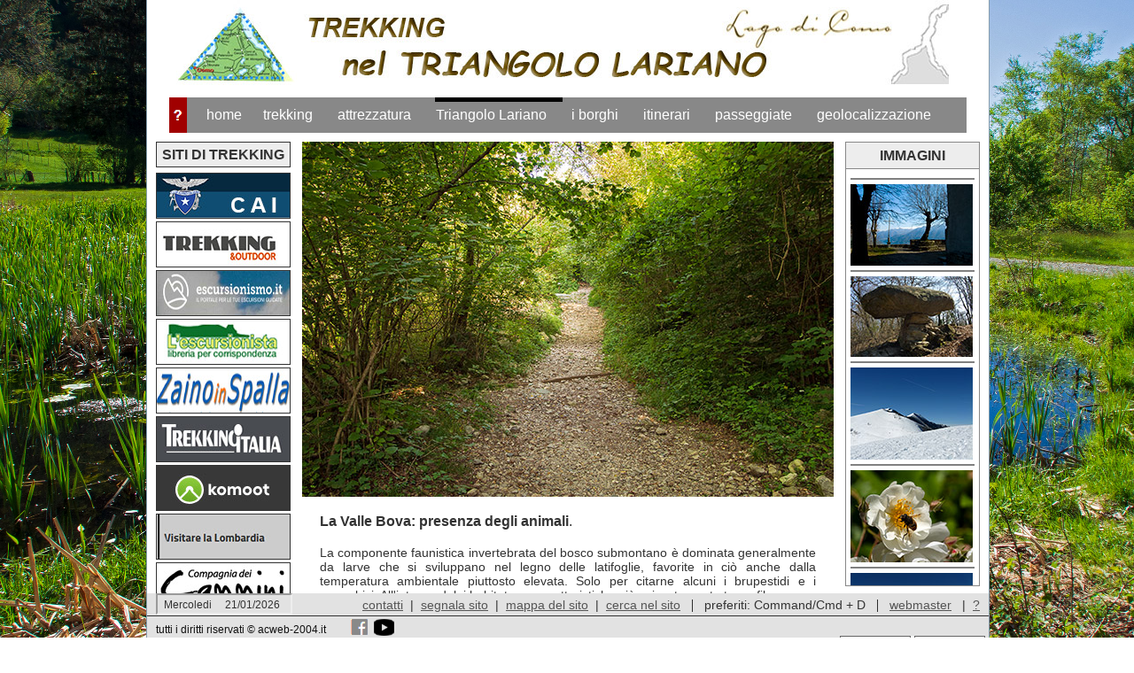

--- FILE ---
content_type: text/html
request_url: https://triangololariano-trek.it/TL/valle_bova_animali.htm
body_size: 4781
content:
<!DOCTYPE html PUBLIC "-//W3C//DTD XHTML 1.0 Transitional//EN" "http://www.w3.org/TR/xhtml1/DTD/xhtml1-transitional.dtd">
<html xmlns="http://www.w3.org/1999/xhtml">

<head>
<meta http-equiv="Content-Type" content="text/html; charset=ISO-8859-1" />
<meta name="author" content="Augusto Capra Freelance Web Designer" />
<meta name="copyright" content="(c)2017 Spirali" />
<meta name="description" content="Trekking nel Triangolo Lariano - la Valle Bova: animali." />
<meta name="keywords" content="trekking,alpinismo,passeggiate,albavilla,erba,bolettone,puscio,panigàa,crevenna,animali" />
<meta name="keyfrases" content="triangolo lariano,valle bova,ponte lambro,caslino d'erba,buco del piombo,presenza animale nella valle bova" />
<meta name="language" content="it" />
<meta name="owner" content="acweb-2004.it" />
<meta name="rating" content="general" />
<meta name="distribution" content="global" />
<meta name="robots" content="index,follow" />
<title>Trekking nel T.L. -  Valle Bova</title>

<link href="../Css/general_style.css" rel="stylesheet" type="text/css" />
<link href="../Css/home_style.css" rel="stylesheet" type="text/css" />
<link href="../Css/TL_style.css" rel="stylesheet" type="text/css" />

<!--  definizione variabile che indentifica il livello della pagina rispetto la root -->
<script type="text/javascript">
<!--

//  indica il livello rispetto alla root 0= livello root --- 1 = livello -1 --- 2 = livello -2
var livello = '1';    

//-->
</script>

<!-- Jquery  -->
<script src="../Js/Jquery_completo.js" type="text/javascript"></script>

<!-- richiamo script centratura div contenitore principale per load pagina e on-resize  -->
<script src="../Js/proprieta_e_trasparenza.js" type="text/javascript"></script>
<!-- richiamo script codice comune  --  deve sempre essere specificato prima di "vari" per trovare impostato "modifica_url" -->
<script src="../Js/codice_comune.js" type="text/javascript" charset="UTF-8"></script>
<!-- imposta altezza DIV  -->
<script src="../Js/altezza_DIV.js" type="text/javascript"></script>
<!-- gestione menu  -->
<script src="../Js/menu.js" type="text/javascript"></script>
<!-- codice generico  -->
<script src="../Js/vari.js" type="text/javascript"></script>
<!-- gestione scroll immagini a dx  -->
<script src="../Js/gestione_img.js" type="text/javascript"></script>
<!-- elenco img dx che scorrono  -->
<script src="../Js/foto-delle-img.js" type="text/javascript" charset="UTF-8"></script>
    
<!-- JavaScript per monitoraggio statistiche -->
<script type="text/javascript" src="https://www.triangololariano-trek.it/statistica/php-stats.js.php"></script>
<noscript><img src="https://www.triangololariano-trek.it/statistica/php-stats.php" border="0" alt="" /></noscript>
<!--   fine Js monitoraggio  -->


<!-- richiami x lifght-box2  -->
<script src="../lightbox2-master/dist/js/lightbox-plus-jquery.js" type="text/javascript"></script>
<link href="../lightbox2-master/dist/css/lightbox.css" rel="stylesheet"  />
<!--  http://lokeshdhakar.com/projects/lightbox2/#license  -->

<!-- slideshow con Js  -->
<script src="../Js/slideshow_con_Js.js" type="text/javascript"></script>

<!-- Java Script per capire se si navica con smartphone -->
<script type="text/javascript" src="../Js/SmartphoneDetector.js"></script>
<!-- fine -->

<!--  se si naviga con smartphone che non supporta il mouse modifico i menu  -->
<script type="text/javascript">
<!--
var mobile = '0';
if(SmartphoneDetector.detectIPhone()){
	mobile = '1';
}
if(SmartphoneDetector.detectAndroid()){
	mobile = '1';
}
if(SmartphoneDetector.detectWindowsMobile()){
	mobile = '1';
}
//-->
</script>


<link rel="shortcut icon" href="../images/clip_art/favicon.ico" />

</head>

<body onload="heightDIV('0');muovitopnews();semitrasparenza();slideshow('valle_bova','img',0,14,1);">

	<div id="div0">
    	<div id="div10" >
        	<img src="../images/clip_art/logo.jpg" title="logo"  alt="logo" />
        </div>


		<div id="div20menu">
        	<div id="div25qualepagina">
            	<a href="#" onclick="qualepaginavisualizzato()" class="menu" style="position:relative;top:0px;left:0px;width:20px;height:40px;"><img src="../images/clip_art/qualepagina.gif" alt="in quale pagina sei" /></a>
            </div>
        	<div id="div26qualepagina">
            	<span class="stile_comune2" onmouseout="qualepaginaoscurato()">&nbsp;&nbsp;&nbsp;&nbsp;&nbsp;&nbsp;&nbsp;&nbsp;&nbsp;&nbsp;&nbsp;&nbsp;in quale pagina sei ==&gt; Triangolo Lariano ==&gt; la Valle Bova: presenza degli animali&nbsp;&nbsp;&nbsp;&nbsp;&nbsp;&nbsp;&nbsp;
<script type="text/javascript">
<!--     x il mobile aggiungo un bottone per la chiusura, non funzionando "onmouseout"
if (mobile == '1') {
	document.write("&nbsp;&nbsp;&nbsp;&nbsp;&nbsp;&nbsp;&nbsp;<a href='#' onclick='qualepaginaoscurato()'><img src='../images/clip_art/chiudi-mobile.png' title='chiudi' alt='chiudi' style='position:relative;top:7px;' /></a>&nbsp;&nbsp;&nbsp;&nbsp;&nbsp;&nbsp;&nbsp;");
}
//-->
</script>
                
                </span>
            </div>
        	<div id="div27link">
            	<span class="stile_comune1">&nbsp;&nbsp;&nbsp;<a href="../home.htm" class="menu" title="vai alla pagina principale">home</a>&nbsp;&nbsp;&nbsp;</span>
            	<span class="stile_comune1">&nbsp;&nbsp;<a href="../trekking.htm" class="menu" title="che cos'è il trekking">trekking</a>&nbsp;&nbsp;&nbsp;&nbsp;</span>
            	<span class="stile_comune1">&nbsp;&nbsp;<a href="../attrezzatura.htm" class="menu" title="attrezzatura e abbigliamento da trekking">attrezzatura</a>&nbsp;&nbsp;&nbsp;&nbsp;</span>
            	<span class="stile_comune1">&nbsp;&nbsp;<a href="#" onclick="visualizzasottomenu('div36triangololariano')" class="menu" title="sottomenù del Triangolo Lariano">Triangolo Lariano</a>&nbsp;&nbsp;&nbsp;&nbsp;</span>
            	<span class="stile_comune1">&nbsp;&nbsp;<a href="#" onclick="visualizzasottomenu('div30borghi')" class="menu" title="sottomenù dei borghi">i borghi</a>&nbsp;&nbsp;&nbsp;&nbsp;</span>
            	<span class="stile_comune1">&nbsp;&nbsp;<a href="#" onclick="visualizzasottomenu('div35itinerari')" class="menu" title="sottomenù degli itinerari">itinerari</a>&nbsp;&nbsp;&nbsp;&nbsp;</span>
            	<span class="stile_comune1">&nbsp;&nbsp;<a href="#" onclick="visualizzasottomenu('div38passeggiate')" class="menu" title="sottomenù delle passeggiate">passeggiate</a>&nbsp;&nbsp;&nbsp;&nbsp;</span>
                <span class="stile_comune1">&nbsp;&nbsp;<a href="#" onclick="visualizzasottomenu('div37geolocalizzazione')" class="menu" title="sottomenù della geolocalizzazione">geolocalizzazione</a>&nbsp;&nbsp;&nbsp;&nbsp;</span>
            </div>
            
        	<div id="div27nolink">&nbsp;</div>
            
            <div id="div27link_evidenzia" style="left:300px;width:140px;">&nbsp;</div>
     
        	<div id="div36triangololariano">
            	<span class="stile_comune4 height_link1"><a href="index.htm" title="Triangolo Lariano">Tra i due rami del lago</a></span>
                
<script type="text/javascript">
<!--      x il mobile aggiungo un bottone per la chiusura, non funzionando "onmouseout"
if (mobile == '1') {
	document.write("&nbsp;&nbsp;&nbsp;&nbsp;&nbsp;&nbsp;&nbsp;&nbsp;&nbsp;&nbsp;&nbsp;&nbsp;&nbsp;&nbsp;&nbsp;&nbsp;&nbsp;&nbsp;&nbsp;&nbsp;&nbsp;&nbsp;&nbsp;&nbsp;&nbsp;&nbsp;&nbsp;&nbsp;&nbsp;&nbsp;&nbsp;&nbsp;&nbsp;<a href='#' onclick=\"oscurasottomenu('div36triangololariano')\"><img src='images/clip_art/chiudi-mobile.png' title='chiudi' alt='chiudi' style='position:relative;top:9px;' /></a>");
}
//-->
</script>
 
<script type="text/javascript">
<!--   richiamo il menù borghi il cui codice è scritto in un modulo Js
menu_triangololariano_richiamo();
//-->
</script>
               
 			</div>
       		<div id="div36triangololarianovuoto" onmouseover="oscurasottomenu('div36triangololariano')">&nbsp;</div>
            
                       

            <div id="div30borghi">
            	<span class="stile_comune4 height_link1"><a href="../iborghi/index.htm" title="i borghi">i borghi</a></span>
                
<script type="text/javascript">
<!--      x il mobile aggiungo un bottone per la chiusura, non funzionando "onmouseout"
if (mobile == '1') {
	document.write("&nbsp;&nbsp;&nbsp;&nbsp;&nbsp;&nbsp;&nbsp;&nbsp;&nbsp;&nbsp;&nbsp;&nbsp;&nbsp;&nbsp;&nbsp;&nbsp;&nbsp;&nbsp;&nbsp;&nbsp;&nbsp;&nbsp;&nbsp;&nbsp;&nbsp;&nbsp;&nbsp;&nbsp;&nbsp;&nbsp;&nbsp;&nbsp;&nbsp;<a href='#' onclick=\"oscurasottomenu('div30borghi')\"><img src='../images/clip_art/chiudi-mobile.png' title='chiudi' alt='chiudi' style='position:relative;top:9px;' /></a>");
}
//-->
</script>
 
<script type="text/javascript">
<!--   richiamo il menù borghi il cui codice è scritto in un modulo Js
menu_borghi_richiamo();
//-->
</script>
               
			</div>
       		<div id="div30borghivuoto" onmouseover="oscurasottomenu('div30borghi')">&nbsp;</div>
            
                       
            
        	<div id="div35itinerari">
            	<span class="stile_comune4 height_link1"><a href="../itinerari/index.htm" title="gli itinerari">itinerari</a></span>
                
<script type="text/javascript">
<!--      x il mobile aggiungo un bottone per la chiusura, non funzionando "onmouseout"
if (mobile == '1') {
	document.write("&nbsp;&nbsp;&nbsp;&nbsp;&nbsp;&nbsp;&nbsp;&nbsp;&nbsp;&nbsp;&nbsp;&nbsp;&nbsp;&nbsp;&nbsp;&nbsp;&nbsp;&nbsp;&nbsp;&nbsp;&nbsp;&nbsp;&nbsp;&nbsp;&nbsp;&nbsp;&nbsp;&nbsp;&nbsp;&nbsp;&nbsp;&nbsp;&nbsp;<a href='#' onclick=\"oscurasottomenu('div35itinerari')\"><img src='../images/clip_art/chiudi-mobile.png' title='chiudi' alt='chiudi' style='position:relative;top:9px;' /></a>");
}
//-->
</script>
 
<script type="text/javascript">
<!--   richiamo il menù itinerari il cui codice è scritto in un modulo Js
menu_itinerari_richiamo();
//-->
</script>
               
			</div>
       		<div id="div35itinerarivuoto" onmouseover="oscurasottomenu('div35itinerari')">&nbsp;</div>
            
             
        	<div id="div38passeggiate">
            	<span class="stile_comune4 height_link1"><a href="../passeggiate/index.htm" title="le passeggiate">passeggiate</a></span>
                
<script type="text/javascript">
<!--      x il mobile aggiungo un bottone per la chiusura, non funzionando "onmouseout"
if (mobile == '1') {
	document.write("&nbsp;&nbsp;&nbsp;&nbsp;&nbsp;&nbsp;&nbsp;&nbsp;&nbsp;&nbsp;&nbsp;&nbsp;&nbsp;&nbsp;&nbsp;&nbsp;&nbsp;&nbsp;&nbsp;&nbsp;&nbsp;&nbsp;&nbsp;&nbsp;&nbsp;&nbsp;&nbsp;&nbsp;&nbsp;&nbsp;&nbsp;&nbsp;&nbsp;<a href='#' onclick=\"oscurasottomenu('div38passeggiate')\"><img src='images/clip_art/chiudi-mobile.png' title='chiudi' alt='chiudi' style='position:relative;top:9px;' /></a>");
}
//-->
</script>
 
<script type="text/javascript">
<!--   richiamo il menù passeggiate il cui codice è scritto in un modulo Js
menu_passeggiate_richiamo();
//-->
</script>
               
			</div>
       		<div id="div38passeggiatevuoto" onmouseover="oscurasottomenu('div38passeggiate')">&nbsp;</div>
            
           
        	<div id="div37geolocalizzazione">
            	<span class="stile_comune4 height_link1">geolocalizzazione</span>
                
<script type="text/javascript">
<!--      x il mobile aggiungo un bottone per la chiusura, non funzionando "onmouseout"
if (mobile == '1') {
	document.write("&nbsp;&nbsp;&nbsp;&nbsp;&nbsp;&nbsp;&nbsp;&nbsp;&nbsp;&nbsp;&nbsp;&nbsp;&nbsp;&nbsp;&nbsp;&nbsp;&nbsp;&nbsp;&nbsp;&nbsp;&nbsp;&nbsp;&nbsp;&nbsp;&nbsp;&nbsp;&nbsp;&nbsp;&nbsp;&nbsp;&nbsp;&nbsp;&nbsp;<a href='#' onclick=\"oscurasottomenu('div37geolocalizzazione')\"><img src='../images/clip_art/chiudi-mobile.png' title='chiudi' alt='chiudi' style='position:relative;top:9px;' /></a>");
}
//-->
</script>
 
<script type="text/javascript">
<!--   richiamo il menù itinerari il cui codice è scritto in un modulo Js
menu_geolocalizzazione_richiamo();
//-->
</script>
               
			</div>
       		<div id="div37geolocalizzazionevuoto" onmouseover="oscurasottomenu('div37geolocalizzazione')">&nbsp;</div>
            
            
        </div>



        <div id="div40img"><span class="stile_comune3"><strong>IMMAGINI</strong></span></div>
        <div id="div40immagini">
        	<div id="div40immagini_foto" onmouseover="fermascorrimg()" onmouseout="ripartescorrimg()">
                
<script type="text/JavaScript">
<!--

document.write(immagini_rightside_L1);

//-->
</script>
                
			</div>
        </div>
        
        <div id="div50trk"><span class="stile_comune3"><strong>SITI DI TREKKING</strong></span></div>
        <div id="div50trkcai"  onmouseover="overDiv1();" onmouseout="outDiv1();"><a href="https://www.cai.it/" title="pagina ufficiale del Club Alpino Italiano" onclick="target='_blank'"><img src="../images/clip_art/DIV_50.png" title="pagina ufficiale del Club Alpino Italiano" alt="pagina ufficiale del Club Alpino Italiano" /></a></div>
        <div id="div50trkit"  onmouseover="overDiv2();" onmouseout="outDiv2();"><a href="https://www.trekking.it" title="trekking e outdoor" onclick="target='_blank'"><img src="../images/clip_art/DIV_50.png" title="trekking e outdoor" alt="trekking e outdoor" /></a></div>
        <div id="div50escit"  onmouseover="overDiv3();" onmouseout="outDiv3();"><a href="https://www.escursionismo.it/" title="scopri le migliori escursioni guidate nella tua zona" onclick="target='_blank'"><img src="../images/clip_art/DIV_50.png" title="scopri le migliori escursioni guidate nella tua zona" alt="scopri le migliori escursioni guidate nella tua zona" /></a></div>
        <div id="div50escsta"  onmouseover="overDiv4();" onmouseout="outDiv4();"><a href="https://www.escursionista.it/" title="libreria per corrispondenza" onclick="target='_blank'"><img src="../images/clip_art/DIV_50.png" title="libreria per corrispondenza" alt="libreria per corrispondenza" /></a></div>
        <div id="div50zaispal"  onmouseover="overDiv5();" onmouseout="outDiv5();"><a href="https://www.zainoinspalla.it/" title="vivere la montagna in sicurezza e conoscerla in compagnia" onclick="target='_blank'"><img src="../images/clip_art/DIV_50.png" title="vivere la montagna in sicurezza e conoscerla in compagnia" alt="vivere la montagna in sicurezza e conoscerla in compagnia" /></a></div>
        <div id="div50trkita"  onmouseover="overDiv6();" onmouseout="outDiv6();"><a href="https://www.trekkingitalia.org/" title="trekking italia" onclick="target='_blank'"><img src="../images/clip_art/DIV_50.png" title="trekking italia" alt="trekking italia" /></a></div>
        <div id="div50komoot"  onmouseover="overDiv7();" onmouseout="outDiv7();"><a href="https://www.komoot.com/it-it/discover/escursioni" title="sentieri e itinerari escursionistici" onclick="target='_blank'"><img src="../images/clip_art/DIV_50.png" title="sentieri e itinerari escursionistici" alt="sentieri e itinerari escursionistici" /></a></div>
        <div id="div50visitlomb"  onmouseover="overDiv8();" onmouseout="outDiv8();"><a href="https://www.regione.lombardia.it/wps/portal/istituzionale/HP/DettaglioRedazionale/scopri-la-lombardia/visitare-la-lombardia/trekking-in-lombardia-redazionale" title="trekking in Lombardia" onclick="target='_blank'"><img src="../images/clip_art/DIV_50.png" title="trekking in Lombardia" alt="trekking in Lombardia" /></a></div>
        <div id="div50cammini"  onmouseover="overDiv9();" onmouseout="outDiv9();"><a href="https://www.cammini.eu/" title="camminare in compagnia, viaggiare a piedi" onclick="target='_blank'"><img src="../images/clip_art/DIV_50.png" title="camminare in compagnia, viaggiare a piedi" alt="camminare in compagnia, viaggiare a piedi" /></a></div>
        <div id="div50sentmontagna"  onmouseover="overDiv10();" onmouseout="outDiv10();"><a href="https://www.sentieridimontagna.it/" title="sentieri di montagna" onclick="target='_blank'"><img src="../images/clip_art/DIV_50.png" title="sentieri di montagna" alt="sentieri di montagna" /></a></div>
        <div id="div50treklandia"  onmouseover="overDiv11();" onmouseout="outDiv11();"><a href="https://www.trekkilandia.it/" title="il paese dei cammini" onclick="target='_blank'"><img src="../images/clip_art/DIV_50.png" title="il paese dei cammini" alt="il paese dei cammini" /></a></div>
        <div id="div50walden"  onmouseover="overDiv12();" onmouseout="outDiv12();"><a href="https://www.waldenviaggiapiedi.it/" title="viaggi a piedi" onclick="target='_blank'"><img src="../images/clip_art/DIV_50.png" title="viaggi a piedi" alt="viaggi a piedi" /></a></div>
        <div id="div50riflomb"  onmouseover="overDiv13();" onmouseout="outDiv13();"><a href="https://www.rifugi.lombardia.it/" title="rifugi della Lombardia" onclick="target='_blank'"><img src="../images/clip_art/DIV_50.png" title="rifugi della Lombardia" alt="rifugi della Lombardia" /></a></div>
        <div id="div50vienormali"  onmouseover="overDiv14();" onmouseout="outDiv14();"><a href="https://www.vienormali.it/" title="vie normali" onclick="target='_blank'"><img src="../images/clip_art/DIV_50.png" title="vie normali" alt="vie normali" /></a></div>
        <div id="div50trekking-etc"  onmouseover="overDiv15();" onmouseout="outDiv15();"><a href="https://www.trekking-etc.it/" title="centinaia di itinerari a tua disposizione" onclick="target='_blank'"><img src="../images/clip_art/DIV_50.png" title="centinaia di itinerari a tua disposizione" alt="centinaia di itinerari a tua disposizione" /></a></div>

            
        <div id="div60fotopanoramica">
<!--   slide show  ******************************************************************************************************-->       
            <img src="../slide_show_img/valle_bova/img0.jpg" id="primaimmagine" alt="" style="z-index:101;position:absolute;top:0px;left:0px;"  width="600" height="401" />
            <img  id="secondaimmagine" alt="" style="z-index:100;position:absolute;top:0px;left:0px;"   width="600" height="401" />
<!--   fine slide show  **************************************************************************************************-->
        </div>
        <div id="div70testo" style="top:560px;">

        	<span class="stile_comune3"><strong>La Valle Bova: presenza degli animali</strong>.</span>
            <br /><br />
            <span class="stile_comune4">
            La componente faunistica invertebrata del bosco submontano è dominata generalmente da larve che si sviluppano nel legno delle latifoglie, favorite in ciò anche dalla temperatura ambientale piuttosto elevata. Solo per citarne alcuni i brupestidi e i cerambici. All'interno delgi habitat con caratteristiche più spiccatamente termofile -  come le radure assolate e le pareti calcaree - sono praticamente presenti tutti i rettili tipici dei prati aridi. In questo ambiente fa spesso la sua comparsa la vipera comune (Vipera aspis) che è facilmente visibile in aprile-maggio, stagione degli amori, oppure in agosto-settembre, quando le femmine gravide si espongono al sole per agevolare lo sviluppo degli embrioni.
            <br />
            L'altro grosso rettile presente in questi ambienti è il colubro di Esculapio, detto anche saettone (Elaphe longissima), un grosso serpente perfettamente in grado di arrampicarsi sulle piante, ove talvolta preda anche giovani nidiacei. L'habitat di questi rettili è inoltre condiviso anche dalla lucertola muraiola (Pordacis muralis) e dal ramarro (Lucerta bilineata).
            <br /><br />
            I numerosi roditori presenti, tra cui segnaliamo il ghiro (Glis glis), unitamente a rettili e anfibi, costituiscono le prede d'elezione per gli uccelli rapaci che vivono nella valle. Tra i rapaci notturni si segnala la presenza dell'allocco (Stix aluco) della civetta (Athene noctua) e del gufo reale (Bubo bubo). 
            <br />
            Altri abitanti della valle sono: il capriolo (Capreolus capreolus), la volpe (Vulpes vulpes), la faina (Martes foina) e il tasso (Meles meles) che completano il panorama della fauna.   
            </span>
            <br /><br />
            <span class="stile_comune4_piccolo" >Bibliografia e riferimenti principali:<br />&nbsp;&nbsp;- Tratto dall'autore del sito dalla cartellonistica presente in loco.
            </span>
            <br />
			<div style="text-align:right;"><span class="stile_comune4"><a href="valle_bova.htm" title="Torna alla pagina della Valle Bova">Indietro</a></span></div>
         </div>
        
    </div>            
   
		<div id="div12">
        	<div id="div13">
            	<div style="position:absolute; left:10px;"><iframe src="../datacn.php" width="150" height="20" scrolling="no"></iframe></div>
            	<div style="position:absolute; bottom:3px; right:10px;">                    
                <span class="stile_comune4"><a href="../contatti.php" title="contattaci tramite e-mail">contatti</a>&nbsp;&nbsp;|&nbsp;&nbsp;<a href="../segnala.php" title="pagina per segnalare il sito ad un amico">segnala sito</a>&nbsp;&nbsp;|&nbsp;&nbsp;<a href="../mappa_sito.htm" title="visita la mappa del sito per una navigazione facilitata" >mappa del sito</a>&nbsp;&nbsp;|&nbsp;&nbsp;<a href="#" title="motore di ricerca interno" onclick="MM_changeProp('div0_nascondi','','style.visibility','visible','DIV');MM_changeProp('divmotorbg','','style.visibility','visible','DIV');MM_changeProp('divmotorborder','','style.visibility','visible','DIV');MM_changeProp('divmotor','','style.visibility','visible','DIV');">cerca nel sito</a></span>
&nbsp;&nbsp;|&nbsp;&nbsp;
                    <span class="stile_comune4" id="addBookmarkContainer"></span>
                    <script type="text/javascript" src="../Js/add_bookmark.js" charset="UTF-8">
                    </script>
                    &nbsp;&nbsp;|&nbsp;&nbsp;
                    <span class="stile_comune4"><a href="https://www.acweb-2004.it" title="sito del webmaster Augusto Capra - realizzazione siti, grafica, fotoritocco - web-programming, media video" onclick="target='_blank'">webmaster</a>
                    &nbsp;&nbsp;|&nbsp;&nbsp;<a href="#" title="info per la navigazione nel sito" onclick="MM_changeProp('div0_nascondi','','style.visibility','visible','LAYER');MM_changeProp('div_infoweb','','style.visibility','visible','LAYER');">?</a></span>
                </div>
            </div>
            <div id="div14">
            	<div style="text-align:left;">
                    <span class="stile_comune5" style="position:absolute;left:10px;bottom:3px;">tutti i diritti riservati &copy; acweb-2004.it</span><a href="https://www.facebook.com/augustofrancesco.capra" onclick="target='_blank'" title="vai al mio facebook"><img src="../images/clip_art/facebook.gif" title="vai al mio facebook"  alt="vai al mio facebook" style="position:relative; left:230px; bottom:-3px;" /></a><a href="https://www.youtube.com/@augustocapra883?app=desktop" onclick="target='_blank'" title="vai al mio youtube"><img src="../images/clip_art/youtube.png" title="vai al mio youtube"  alt="vai al mio youtube" style="position:absolute; left:255px; top:0px;" ></a>
                </div>
            	<div style="text-align:right;position:relative;top:4px;">
                    <a href="#" title="info validazione w3c" onclick="MM_changeProp('div0_nascondi','','style.visibility','visible','LAYER');MM_changeProp('div_w3c','','style.visibility','visible','LAYER');"><img src="../images/clip_art/w3c.gif" title="info validazione w3c" alt="info validazione w3c"  />&nbsp;</a>
                </div>
            </div>
            

        </div>

    
<!--  div non visibili   -->
    
<div id="div0_nascondi">&nbsp;</div>
        
<script type="text/javascript">
//   richiamo la finestra delle informazioni W3C
validate_W3C_richiamo('1');
//-->
</script>





<script type="text/javascript">
<!--   richiamo la finestra delle informazioni tecniche per il sito il cui codice è scritto in un modulo Js
info_tecniche_richiamo();
//-->
</script>



<script type="text/javascript">
<!--   richiamo la finestra di ricerca del motore interno il cui codice è scritto in un modulo Js
finestra_ricerca_richiamo('1');
//-->
</script>

    

<!--  fine layer nascosti  -->

    
</body>
</html>


--- FILE ---
content_type: text/html; charset=UTF-8
request_url: https://triangololariano-trek.it/datacn.php
body_size: 166
content:
<!DOCTYPE HTML PUBLIC "-//W3C//DTD HTML 4.01 Transitional//EN">

<html>
<head>
<style type="text/css">
<!--
body {
	background-color: #e2e2e2;
	margin-left: 0px;
	margin-top: 0px;
	margin-right: 0px;
	margin-bottom: 0px;
	padding-top:4px;
	padding-left:7px;
}
-->
</style>
<meta http-equiv="Content-Type" content="text/html; charset=iso-8859-1"></head>
<body>


<font style="font-family: Arial, Helvetica, sans-serif;	font-size: 12px; color: #333;">
Mercoledi&nbsp;&nbsp;&nbsp;&nbsp;
21/01/2026</font>
</body>
</html>


--- FILE ---
content_type: text/css
request_url: https://triangololariano-trek.it/Css/general_style.css
body_size: 1875
content:
/* CSS Document */
/* stile generale per tutte le pagine */


A:link{text-decoration:underscore; color: #555555}
A:visited{text-decoration:underscore;  color: #555555}
A:Hover{text-decoration:underscore;  color: #000000}
A:Active{text-decoration:underscore;  color: #555555}

A.menu:link{text-decoration:none; color: #fff}
A.menu:visited{text-decoration:none; color: #fff}
A.menu:Hover{text-decoration:none; color: #c8c8c8}
A.menu:Active{text-decoration:none; color: #fff}

A.tnews:link{text-decoration:underscore; color: #000}
A.tnews:visited{text-decoration:underscore;  color: #000}
A.tnews:Hover{text-decoration:underscore;  color: #f00}
A.tnews:Active{text-decoration:underscore;  color: #000}

A.text:link{text-decoration:underscore; color: #333}
A.text:visited{text-decoration:underscore;  color: #333}
A.text:Hover{text-decoration:underscore;  color: #f00}
A.text:Active{text-decoration:underscore;  color: #333}

a.links:link{
	position:relative;
	padding-right:20px;
	bottom:-2px;
	height:16px;
	width:20px;
	background: url(../images/clip_art/mc.gif) no-repeat;
	}
a.links:hover{
	background: url(../images/clip_art/mc_over.gif) no-repeat;
	}

a.linksp:link{
	position:relative;
	padding-right:35px;
	bottom:-2px;
	height:16px;
	width:35px;
	background: url(../images/clip_art/mcp.gif) no-repeat;
	}
a.linksp:hover{
	background: url(../images/clip_art/mcp_over.gif) no-repeat;
	}

a.linksv:link{
	position:relative;
	padding-right:20px;
	bottom:-2px;
	height:16px;
	width:20px;
	background: url(../images/clip_art/mvc.gif) no-repeat;
	}
a.linksv:hover{
	background: url(../images/clip_art/mvc_over.gif) no-repeat;
	}

/* codice css per immagine di sfondo che si adatta a qualsiasi risoluzione video */
* { margin: 0; padding: 0; }
	 
	html {background: url(../images/clip_art/sfondo.jpg) no-repeat center center fixed;
	    -webkit-background-size: cover;
	    -moz-background-size: cover;
	    -o-background-size: cover;
	    background-size: cover;
	}

 
body {background-color: #fff;
height: 100%;
width: 100%;
margin-left: 0px;
margin-top: 0px;
margin-right: 0px;
margin-bottom: 0px;
}

img{border-width: 0px; padding: 0px; margin: 0px;}

#div0  { 
	width: 950px;
	height:auto;
	position:absolute;
	top: 0px;
	left:50%;
	margin-left:-475px;
	background-color: #fff;
	visibility: visible;
	z-index: 2;
	border-right: #859dae 1px solid;
	border-left: #859dae 1px solid;
}
#div0_nascondi  { 
	width: 952px;
	position:fixed;
	top: 0px;
	left:50%;
	margin-left:-475px;
	background-color: #000;
	visibility: hidden;
	z-index: 100;
}

#div10  { 
	width: 900px;
	height:105px;
	position:absolute;
	left:25px;
	top:0px;
	background-color: #fff;
	visibility: visible;
	z-index: 4;
	text-align:center;
}
#div20menu  { 
	width: 900px;
	height:40px;
	position:absolute;
	left:25px;
	top:110px;
	visibility: visible;
	z-index: 8;
	background-color:#888;
}
#div25qualepagina  { 
	width: 20px;
	height:40px;
	position:absolute;
	left:0px;
	top:0px;
	visibility: visible;
	z-index: 12;
	background-color:#800;
	text-align:center;
	line-height:40px;
}
#div26qualepagina  { 
	width: auto;
	height:40px;
	position:absolute;
	left:0px;
	top:0px;
	visibility: hidden;
	z-index: 50;
	background-color:#fff;
	background: rgba(255, 255, 255, 0.9);
	text-align:center;
	line-height:40px;
	padding: 0px 0px 0px 0px;
}
#div27link  { 
	width: 900px;
	height:40px;
	position:absolute;
	left:30px;
	top:0px;
	visibility: visible;
	z-index: 18;
	text-align:left;
	line-height:40px;
	padding: 0px 0px 0px 0px;
}
#div27link_evidenzia  { 
	width: 50px;
	height:1px;
	position:absolute;
	left:35px;
	top:0px;
	visibility: visible;
	z-index: 19;
	padding: 0px 0px 0px 0px;
	border: 2px solid #000000;
	background: rgba(0, 0, 0, 1);
}
#div27nolink  { 
	width: 900px;
	height:40px;
	position:absolute;
	left:0px;
	top:0px;
	visibility: hidden;
	z-index: 19;
	padding: 0px 0px 0px 0px;
	background-color:#fff;
	background: rgba(255, 255, 255, 0.7);
}
#div30borghi  { 
	width: 210px;
	height:300px;
	position:absolute;
	left:420px;
	top:0px;
	visibility: hidden;
	z-index: 32;
	text-align:left;
	padding: 10px 20px 10px 20px;
	background-color:#eee;
	border: #859dae 1px solid;
	overflow:auto;
}
#div30borghivuoto  { 
	width: 250px;
	height:auto;
	position:absolute;
	left:400px;
	top:-20px;
	visibility: hidden;
	z-index: 30;
}

#div35itinerari  { 
	width: 500px;
	height:300px;
	position:absolute;
	left:370px;
	top:0px;
	visibility: hidden;
	z-index: 42;
	text-align:left;
	padding: 10px 20px 10px 20px;
	background-color:#eee;
	border: #859dae 1px solid;
	overflow:auto;
}
#div35itinerarivuoto { 
	width: 500px;
	height:340px;
	position:absolute;
	left:350px;
	top:-20px;
	visibility: hidden;
	z-index: 40;
}

#div36triangololariano  { 
	width: 280px;
	height:250px;
	position:absolute;
	left:300px;
	top:0px;
	visibility: hidden;
	z-index: 42;
	text-align:left;
	padding: 10px 20px 10px 20px;
	background-color:#eee;
	border: #859dae 1px solid;
	overflow:auto;
}
#div36triangololarianovuoto { 
	width: 300px;
	height:290px;
	position:absolute;
	left:280px;
	top:-20px;
	visibility: hidden;
	z-index: 40;
}

#div37geolocalizzazione  { 
	width: 300px;
	height:auto;
	position:absolute;
	left:580px;
	top:0px;
	visibility: hidden;
	z-index: 42;
	text-align:left;
	padding: 10px 20px 10px 20px;
	background-color:#eee;
	border: #859dae 1px solid;
	overflow:auto;
}
#div37geolocalizzazionevuoto { 
	width: 490px;
	height:auto;
	position:absolute;
	left:560px;
	top:-20px;
	visibility: hidden;
	z-index: 40;
}

#div38passeggiate  { 
	width: 300px;
	height:auto;
	position:absolute;
	left:550px;
	top:0px;
	visibility: hidden;
	z-index: 42;
	text-align:left;
	padding: 10px 20px 10px 20px;
	background-color:#eee;
	border: #859dae 1px solid;
	overflow:auto;
}
#div38passeggiatevuoto { 
	width: 490px;
	height:auto;
	position:absolute;
	left:380px;
	top:-20px;
	visibility: hidden;
	z-index: 40;
}

#div40img {
	top:160px;
	right:10px;
	position:absolute;
	text-align:center;
	width:150px;
	height:30px;
	line-height:30px;
	border-top: 1px solid #888;
	border-left: 1px solid #888;
	border-right: 1px solid #888;
	z-index:4;
	padding: 0px 0px 0px 0px;
	background-color: #ededed;
}
#div40immagini  { 
	width: 150px;
	height:auto;
	position:absolute;
	right:10px;
	top:190px;
	visibility: visible;
	z-index: 4;
	padding: 0px 0px 0px 0px;
	border: 1px solid #888;
	overflow:hidden;
}
#div40immagini_foto  { 
	width: 140px;
	height:auto;
	position:absolute;
	left:0px;
	top:0px;
	visibility: visible;
	z-index: 6;
	background-color:#fff;
	text-align:left;
	padding:5px 5px 0px 5px;
	word-wrap:break-word;
}

#div50trk {
	top:160px;
	left:10px;
	position:absolute;
	text-align:center;
	width:150px;
	height:27px;
	border: 1px solid #333;
	z-index:4;
	padding: 0px 0px 0px 0px;
	line-height:27px;
	background-color: #ededed;
}
#div50trkcai  { 
	width: 150px;
	height:50px;
	position:absolute;
	left:10px;
	top:195px;
	visibility: visible;
	z-index: 4;
	line-height:36px;
	vertical-align:central;
	border: 1px solid #333;
	background-image:url(../images/clip_art/logo_cai.jpg)
}
#div50trkit  { 
	width: 150px;
	height:50px;
	position:absolute;
	left:10px;
	top:250px;
	visibility: visible;
	z-index: 4;
	line-height:36px;
	vertical-align:central;
	border: 1px solid #333;
	background-image:url(../images/clip_art/logo_trekkink-it.jpg)
}
#div50escit  { 
	width: 150px;
	height:50px;
	position:absolute;
	left:10px;
	top:305px;
	visibility: visible;
	z-index: 4;
	line-height:36px;
	vertical-align:central;
	border: 1px solid #333;
	background-image:url(../images/clip_art/logo_escursionismo-it.jpg)
}
#div50escsta  { 
	width: 150px;
	height:50px;
	position:absolute;
	left:10px;
	top:360px;
	visibility: visible;
	z-index: 4;
	line-height:36px;
	vertical-align:central;
	border: 1px solid #333;
	background-image:url(../images/clip_art/logo_escursionista-it.jpg)
}
#div50zaispal  { 
	width: 150px;
	height:50px;
	position:absolute;
	left:10px;
	top:415px;
	visibility: visible;
	z-index: 4;
	line-height:36px;
	vertical-align:central;
	border: 1px solid #333;
	background-image:url(../images/clip_art/logo_zaispal-it.jpg)
}
#div50trkita  { 
	width: 150px;
	height:50px;
	position:absolute;
	left:10px;
	top:470px;
	visibility: visible;
	z-index: 4;
	line-height:36px;
	vertical-align:central;
	border: 1px solid #333;
	background-image:url(../images/clip_art/logo_trekkingitalia-it.jpg)
}
#div50komoot  { 
	width: 150px;
	height:50px;
	position:absolute;
	left:10px;
	top:525px;
	visibility: visible;
	z-index: 4;
	line-height:36px;
	vertical-align:central;
	border: 1px solid #333;
	background-image:url(../images/clip_art/logo_Komoot.jpg)
}
#div50visitlomb  { 
	width: 150px;
	height:50px;
	position:absolute;
	left:10px;
	top:580px;
	visibility: visible;
	z-index: 4;
	line-height:36px;
	vertical-align:central;
	border: 1px solid #333;
	background-image:url(../images/clip_art/logo_visitlomb.jpg)
}
#div50cammini  { 
	width: 150px;
	height:50px;
	position:absolute;
	left:10px;
	top:635px;
	visibility: visible;
	z-index: 4;
	line-height:36px;
	vertical-align:central;
	border: 1px solid #333;
	background-image:url(../images/clip_art/logo_cammini.jpg)
}
#div50sentmontagna  { 
	width: 150px;
	height:50px;
	position:absolute;
	left:10px;
	top:690px;
	visibility: visible;
	z-index: 4;
	line-height:36px;
	vertical-align:central;
	border: 1px solid #333;
	background-image:url(../images/clip_art/logo_sentierimontagna.jpg)
}
#div50treklandia  { 
	width: 150px;
	height:50px;
	position:absolute;
	left:10px;
	top:745px;
	visibility: visible;
	z-index: 4;
	line-height:36px;
	vertical-align:central;
	border: 1px solid #333;
	background-image:url(../images/clip_art/logo_trekkinglandia.jpg)
}
#div50walden  { 
	width: 150px;
	height:50px;
	position:absolute;
	left:10px;
	top:800px;
	visibility: visible;
	z-index: 4;
	line-height:36px;
	vertical-align:central;
	border: 1px solid #333;
	background-image:url(../images/clip_art/logo_walden.jpg)
}
#div50riflomb  { 
	width: 150px;
	height:50px;
	position:absolute;
	left:10px;
	top:855px;
	visibility: visible;
	z-index: 4;
	line-height:36px;
	vertical-align:central;
	border: 1px solid #333;
	background-image:url(../images/clip_art/logo_riflombardia.jpg)
}
#div50vienormali  { 
	width: 150px;
	height:50px;
	position:absolute;
	left:10px;
	top:910px;
	visibility: visible;
	z-index: 4;
	line-height:36px;
	vertical-align:central;
	border: 1px solid #333;
	background-image:url(../images/clip_art/logo_vienormali.jpg)
}
#div50trekking-etc  { 
	width: 150px;
	height:50px;
	position:absolute;
	left:10px;
	top:965px;
	visibility: visible;
	z-index: 4;
	line-height:36px;
	vertical-align:central;
	border: 1px solid #333;
	background-image:url(../images/clip_art/logo_trekking-etc.jpg)
}




#div50trkcai0  { 
	width: 150px;
	height:36px;
	position:absolute;
	left:10px;
	top:276px;
	visibility: visible;
	z-index: 4;
	border: 1px solid #333;
	vertical-align:central;
	padding-left:5px;
}
#div60storico_eventi  { 
	width: auto;
	height:20px;
	position:absolute;
	left:10px;
	top:2px;
	visibility: visible;
	z-index: 4;
	border: 1px solid #333;
	vertical-align:central;
	padding-left:5px;
	padding-right:5px;
}
#div61anni_precedenti  { 
	width: auto;
	height:20px;
	position:absolute;
	left:10px;
	top:696px;
	visibility: hidden;
	z-index: 4;
	border: 1px solid #333;
	vertical-align:central;
	padding-left:5px;
}


#div_riga {
	width: 900px;
	height:1px;
	position:absolute;
	left:25px;
	top:156px;
	background-color:#859dae;
}

#div12  { 
	width: 950px;
	height:50px;
	position:fixed;
	left:50%;
	margin-left:-474px;
	bottom:0px;
	visibility: visible;
	z-index: 4;
	background-color:#e2e2e2;
}

#div13  { 
	width: 950px;
	height:25px;
	position:absolute;
	left:0px;
	top:0px;
	z-index: 4;
}
#div14  { 
	width: 950px;
	height:25px;
	position:absolute;
	left:0px;
	top:25px;
	z-index: 4;
	border-top:#333 solid 1px;
}


#div_w3c  { 
	width: 400px;
	height: auto;
	position: absolute;
	left:50%;
	margin-left:-200px;
	top: 50px;
	background-color:#fff;
	visibility: hidden;
	z-index: 110;
	border:#000 solid 1px;
	padding:5px;
	text-align:justify;
}

#div_infoweb  { 
	width: 400px;
	height: auto;
	position: absolute;
	left:50%;
	margin-left:-200px;
	top: 50px;
	background-color:#fff;
	visibility: hidden;
	z-index: 110;
	border:#000 solid 1px;
	padding:5px;
	text-align:justify;
}

#div_mappa  { 
	width: 1330px;
	height: 920px;
	position: absolute;
	left:50%;
	margin-left:-665px;
	top: 0px;
	background-color:#7f7f7f;
	visibility: hidden;
	z-index: 110;
}

#dattesa {
	position:fixed;
	width:200px;
	height:200px;
	left:50%;
	top:50%;
	margin-left: -100px;
	margin-top: -100px;
	z-index:1000;
	visibility:hidden;
	background-color:#FFFFFF;
	border:solid #FF0000 1px;
}

#DIVvideo {
	position:fixed;
	width:720px;
	height:574px;
	left:50%;
	top:50%;
	margin-left: -360px;
	margin-top: -272px;
	z-index:1000;
	visibility:hidden;
	background-color:#FFFFFF;
	border:solid #FF0000 1px;
}

#DIVvideo1 {
	position:fixed;
	width:720px;
	height:574px;
	left:50%;
	top:50%;
	margin-left: -360px;
	margin-top: -272px;
	z-index:1000;
	visibility:hidden;
	background-color:#FFFFFF;
	border:solid #FF0000 1px;
}

#divmotorbg {
	visibility: hidden;
	height: 200px;
	width: 310px;
	top: 50%;
	left: 50%;
	position:absolute;
	margin-top:-100px;
	margin-left:-155px;
	background-color:#eee;
	z-index:150;
}

#divmotorborder {
	visibility: hidden;
	height: 180px;
	width: 290px;
	top: 10px;
	left: 10px;
	position:absolute;
	border-color:#888;
	border-style:solid;
	border-width:1px;
}

#divmotor {
	visibility: hidden;
	height: 170px;
	width: 280px;
	top: 5px;
	left: 5px;
	position:absolute;
}

#info_DIV_testo {
	position:absolute;
	visibility: hidden;
	height: 200px;
	width: 200px;
	top: 50%;
	left: 50%;
    margin-left: -100px;
    margin-top:  -100px;
    z-index: 1000;
    background: #ffffff;
    border: #ff0000 solid 1px;
    padding: 10px;
    overflow: auto;
    z-index: 1000;
}

#info_DIV_testo1 {
	position:absolute;
	visibility: hidden;
	height: 200px;
	width: 200px;
	top: 50%;
	left: 50%;
    margin-left: -100px;
    margin-top:  -100px;
    z-index: 1000;
    background: #ffffff;
    border: #ff0000 solid 1px;
    padding: 10px;
    overflow: auto;
    z-index: 1000;
}

/* stili comuni   */

.height_link1 {
	line-height:25px;
}
.height_link2 {
	line-height:20px;
}


.stile_comune1 {
	color: #fff;
	font-size: 16px;
	font-family: Arial, Helvetica, sans-serif;
}

.stile_comune2 {
	color: #000;
	font-size: 16px;
	font-family: "Palatino Linotype", "Book Antiqua", Palatino, serif;
}

.stile_comune3 {
	color: #333;
	font-size: 16px;
	font-family: Arial, Helvetica, sans-serif;
}

.stile_comune4 {
	color: #333;
	font-size: 14px;
	font-family: Arial, Helvetica, sans-serif;
}

.stile_comune4_piccolo {
	color: #333;
	font-size: 12px;
	font-family: Arial, Helvetica, sans-serif;
}

.stile_comune5 {
	color: #111;
	font-size: 12px;
	font-family: Arial, Helvetica, sans-serif;
}

.stile_comune6 {
	color: #522;
	font-size: 18px;
	font-family: Arial, Helvetica, sans-serif;
}

.stile_comune7 {
	color: #642;
	font-size: 16px;
	font-family: Arial, Helvetica, sans-serif;
}

.stile_comune8 {
	color: #911;
	font-size: 15px;
	font-family: Arial, Helvetica, sans-serif;
}

.stile_comune9 {
	color: #000;
	font-size: 20px;
	font-family: "Palatino Linotype", "Book Antiqua", Palatino, serif;
}

.stile_comune9big {
	color: #000;
	font-size: 25px;
	font-family: "Palatino Linotype", "Book Antiqua", Palatino, serif;
}

.stile_comune10 {
	color: #333;
	font-size: 13px;
	font-family: Arial, Helvetica, sans-serif;
}

.stile_comune11 {
	color: #711;
	font-size: 14px;
	font-family: Arial, Helvetica, sans-serif;
}

.stile_comune11_piccolo {
	color: #711;
	font-size: 12px;
	font-family: Arial, Helvetica, sans-serif;
}

.stile_comune12 {
	color: #000;
	font-size: 17px;
	font-family: Arial, Helvetica, sans-serif;
}

hr {
color:#333;
height:inherit;
}


--- FILE ---
content_type: text/css
request_url: https://triangololariano-trek.it/Css/home_style.css
body_size: 117
content:
@charset "utf-8";
/* CSS Document - home */

A.nesso-frazioni:link{text-decoration:underscore; color: #333}
A.nesso-frazioni:visited{text-decoration:underscore;  color: #333}
A.nesso-frazioni:Hover{text-decoration:underscore;  color: #f00}
A.nesso-frazioni:Active{text-decoration:underscore;  color: #333}


#div60fotopanoramica  { 
	width: 600px;
	height:auto;
	position:absolute;
	left:175px;
	top:160px;
	visibility: visible;
	z-index: 4;
	padding: 0px 0px 0px 0px;
}

#div70testo  { 
	width: 560px;
	height:auto;
	position:absolute;
	left:175px;
	top:390px;
	visibility: visible;
	z-index: 4;
	text-align:justify;
	padding:20px;
}


#div70mappa  { 
	width: 600px;
	height:450px;
	position:absolute;
	left:175px;
	top:350px;
	visibility: visible;
	z-index: 4;
}

/* IN CASO DI MODIFICA MODIFICARE ANCHE QUELLI PRESENTI NEL MODULO ITINERARI_STYLE.CSS   */

#foto_panoramica {
	position:fixed;
	left:50%;
	margin-left:-500px;
	top:20px;
	width:1000px;
	height:750px;
	z-index:1000;
	overflow:hidden;
	visibility:hidden;
    border: 1px solid #ffffff;
	}
#testo_panoramica {
	position:fixed;
	left:50%;
	margin-left:-500px;
	top:772px;
	width:1000px;
	height:auto;
	z-index:1000;
	overflow:hidden;
	text-align:center;
	visibility:hidden;
	background:#eee;
	padding-top:2px;
	padding-bottom:2px;
    border: 1px solid #000;
	}
#chiusura {
	position:fixed;
	left:50%;
	margin-left:435px;
	top:05px;
	width:25px;
	height:25px;
	z-index:1100;
	overflow:hidden;
	text-align:center;
	visibility:hidden;
	background:#eee;
	padding-top:2px;
	}
	}
/*  FINE CODICE COMUNE   */



--- FILE ---
content_type: text/css
request_url: https://triangololariano-trek.it/Css/TL_style.css
body_size: -99
content:
@charset "utf-8";
/* CSS Document - Triangolo Lariano */

A.nesso-frazioni:link{text-decoration:underscore; color: #333}
A.nesso-frazioni:visited{text-decoration:underscore;  color: #333}
A.nesso-frazioni:Hover{text-decoration:underscore;  color: #f00}
A.nesso-frazioni:Active{text-decoration:underscore;  color: #333}


/* codice css per immagine di sfondo che si adatta a qualsiasi risoluzione video */
* { margin: 0; padding: 0; }
	 
	html {background: url(../images/clip_art/sfondo_TL.jpg) no-repeat center center fixed;
	    -webkit-background-size: cover;
	    -moz-background-size: cover;
	    -o-background-size: cover;
	    background-size: cover;
	}



--- FILE ---
content_type: application/x-javascript
request_url: https://triangololariano-trek.it/Js/SmartphoneDetector.js
body_size: 19
content:
// JavaScript Document
// Js per verificare se si naviga con smartphone


var SmartphoneDetector = {
	deviceIphone : "iphone",
	deviceIpod : "ipod",
	deviceS60 : "series60",
	deviceSymbian : "symbian",
	engineWebKit : "webkit",
	deviceAndroid : "android",
	deviceWinMob : "windows ce",
	deviceBB : "blackberry",
	devicePalm : "palm",
	uagent : navigator.userAgent.toLowerCase(),

	// function list
	detectIPhone : function(){
		if (this.uagent.search(this.deviceIphone) > -1)
			return true;
		else
			return false;
	},
	detectIPod : function(){
		if (this.uagent.search(this.deviceIpod) > -1)
			return true;
		else
			return false;
	},
	detectIphoneOrIpod : function(){
		if (this.detectIphone())
			return true;
		else if (this.detectIpod())
			return true;
		else
			return false;
	},
	detectS60OssBrowser : function(){
		if (this.uagent.search(this.engineWebKit) > -1)
		{
			if ((this.uagent.search(this.deviceS60) > -1 || 
					this.uagent.search(this.deviceSymbian) > -1))
				return true;
			else
				return false;
		}
		else
			return false;
	},
	detectAndroid : function(){
		if (this.uagent.search(this.deviceAndroid) > -1)
			return true;
		else
			return false;
	},
	detectWebkit : function(){
		if (uagent.search(engineWebKit) > -1)
			return true;
		else
			return false;
	},
	detectAndroidWebKit : function(){
		if (this.detectAndroid())
		{
			if (this.detectWebkit())
				return true;
			else
				return false;
		}
		else
			return false;
	},
	detectWindowsMobile : function(){
		if (this.uagent.search(this.deviceWinMob) > -1)
			return true;
		else
			return false;
	},
	detectBlackBerry : function(){
		if (this.uagent.search(this.deviceBB) > -1)
			return true;
		else
			return false;
	},
	detectPalm : function(){
		if (this.uagent.search(this.devicePalm) > -1)
			return true;
		else
			return false;
	}
}

--- FILE ---
content_type: application/x-javascript
request_url: https://triangololariano-trek.it/Js/vari.js
body_size: 461
content:
// JavaScript Document

//  cambio proprietÃ 
function MM_changeProp(objName,x,theProp,theValue) { //v6.0
  var obj = MM_findObj(objName);
  if (obj && (theProp.indexOf("style.")==-1 || obj.style)){
    if (theValue == true || theValue == false)
      eval("obj."+theProp+"="+theValue);
    else eval("obj."+theProp+"='"+theValue+"'");
  }
}

//funzione swapImage     generico
function MM_findObj(n, d) { //v4.01
  var p,i,x;  if(!d) d=document; if((p=n.indexOf("?"))>0&&parent.frames.length) {
    d=parent.frames[n.substring(p+1)].document; n=n.substring(0,p);}
  if(!(x=d[n])&&d.all) x=d.all[n]; for (i=0;!x&&i<d.forms.length;i++) x=d.forms[i][n];
  for(i=0;!x&&d.layers&&i<d.layers.length;i++) x=MM_findObj(n,d.layers[i].document);
  if(!x && d.getElementById) x=d.getElementById(n); return x;
}

//  *************cambiare img di sfondo ai div dei siti trekking************
//  mouse sopra il div
function overDiv1(){
	document.getElementById("div50trkcai").style.backgroundImage = "url(" + modificaURL_root + "images/clip_art/logo_cai_over.jpg)";	
}

function outDiv1(){
		document.getElementById("div50trkcai").style.backgroundImage = "url(" + modificaURL_root + "images/clip_art/logo_cai.jpg)";	
}

function overDiv2(){
	document.getElementById("div50trkit").style.backgroundImage = "url(" + modificaURL_root + "images/clip_art/logo_trekkink-it_over.jpg)";	
}

function outDiv2(){
		document.getElementById("div50trkit").style.backgroundImage = "url(" + modificaURL_root + "images/clip_art/logo_trekkink-it.jpg)";	
}

function overDiv3(){
	document.getElementById("div50escit").style.backgroundImage = "url(" + modificaURL_root + "images/clip_art/logo_escursionismo-it_over.jpg)";	
}

function outDiv3(){
		document.getElementById("div50escit").style.backgroundImage = "url(" + modificaURL_root + "images/clip_art/logo_escursionismo-it.jpg)";	
}

function overDiv4(){
	document.getElementById("div50escsta").style.backgroundImage = "url(" + modificaURL_root + "images/clip_art/logo_escursionista-it_over.jpg)";	
}

function outDiv4(){
		document.getElementById("div50escsta").style.backgroundImage = "url(" + modificaURL_root + "images/clip_art/logo_escursionista-it.jpg)";	
}

function overDiv5(){
	document.getElementById("div50zaispal").style.backgroundImage = "url(" + modificaURL_root + "images/clip_art/logo_zaispal-it_over.jpg)";	
}

function outDiv5(){
		document.getElementById("div50zaispal").style.backgroundImage = "url(" + modificaURL_root + "images/clip_art/logo_zaispal-it.jpg)";	
}

function overDiv6(){
	document.getElementById("div50trkita").style.backgroundImage = "url(" + modificaURL_root + "images/clip_art/logo_trekkingitalia-it_over.jpg)";	
}

function outDiv6(){
		document.getElementById("div50trkita").style.backgroundImage = "url(" + modificaURL_root + "images/clip_art/logo_trekkingitalia-it.jpg)";	
}

function overDiv7(){
	document.getElementById("div50komoot").style.backgroundImage = "url(" + modificaURL_root + "images/clip_art/logo_Komoot_over.jpg)";	
}

function outDiv7(){
		document.getElementById("div50komoot").style.backgroundImage = "url(" + modificaURL_root + "images/clip_art/logo_Komoot.jpg)";	
}

function overDiv8(){
	document.getElementById("div50visitlomb").style.backgroundImage = "url(" + modificaURL_root + "images/clip_art/logo_visitlomb_over.jpg)";	
}

function outDiv8(){
		document.getElementById("div50visitlomb").style.backgroundImage = "url(" + modificaURL_root + "images/clip_art/logo_visitlomb.jpg)";	
}

function overDiv9(){
	document.getElementById("div50cammini").style.backgroundImage = "url(" + modificaURL_root + "images/clip_art/logo_cammini_over.jpg)";	
}

function outDiv9(){
		document.getElementById("div50cammini").style.backgroundImage = "url(" + modificaURL_root + "images/clip_art/logo_cammini.jpg)";	
}

function overDiv10(){
	document.getElementById("div50sentmontagna").style.backgroundImage = "url(" + modificaURL_root + "images/clip_art/logo_sentierimontagna_over.jpg)";	
}

function outDiv10(){
		document.getElementById("div50sentmontagna").style.backgroundImage = "url(" + modificaURL_root + "images/clip_art/logo_sentierimontagna.jpg)";	
}

function overDiv11(){
	document.getElementById("div50treklandia").style.backgroundImage = "url(" + modificaURL_root + "images/clip_art/logo_trekkinglandia_over.jpg)";	
}

function outDiv11(){
		document.getElementById("div50treklandia").style.backgroundImage = "url(" + modificaURL_root + "images/clip_art/logo_trekkinglandia.jpg)";	
}

function overDiv12(){
	document.getElementById("div50walden").style.backgroundImage = "url(" + modificaURL_root + "images/clip_art/logo_walden_over.jpg)";	
}

function outDiv12(){
		document.getElementById("div50walden").style.backgroundImage = "url(" + modificaURL_root + "images/clip_art/logo_walden.jpg)";	
}

function overDiv13(){
	document.getElementById("div50riflomb").style.backgroundImage = "url(" + modificaURL_root + "images/clip_art/logo_riflombardia_over.jpg)";	
}

function outDiv13(){
		document.getElementById("div50riflomb").style.backgroundImage = "url(" + modificaURL_root + "images/clip_art/logo_riflombardia.jpg)";	
}

function overDiv14(){
	document.getElementById("div50vienormali").style.backgroundImage = "url(" + modificaURL_root + "images/clip_art/logo_vienormali_over.jpg)";	
}

function outDiv14(){
		document.getElementById("div50vienormali").style.backgroundImage = "url(" + modificaURL_root + "images/clip_art/logo_vienormali.jpg)";	
}

function overDiv15(){
	document.getElementById("div50trekking-etc").style.backgroundImage = "url(" + modificaURL_root + "images/clip_art/logo_trekking-etc_over.jpg)";	
}

function outDiv15(){
		document.getElementById("div50trekking-etc").style.backgroundImage = "url(" + modificaURL_root + "images/clip_art/logo_trekking-etc.jpg)";	
}










--- FILE ---
content_type: application/x-javascript
request_url: https://triangololariano-trek.it/Js/proprieta_e_trasparenza.js
body_size: -199
content:
// JavaScript Document

//  semitrasparenza div copertura
function semitrasparenza() {
	var opacita = 50;   //  serve per variale l'opacitÃ  dell'oscuramento pagina
	document.getElementById('div0_nascondi').style.filter = "alpha(opacity:"+opacita+")";
	document.getElementById('div0_nascondi').style.MozOpacity = opacita/100;
	document.getElementById('div0_nascondi').style.KHTMLOpacity = opacita/100;
	document.getElementById('div0_nascondi').style.opacity = opacita/100;
}



--- FILE ---
content_type: application/x-javascript
request_url: https://triangololariano-trek.it/Js/menu.js
body_size: 273
content:
// JavaScript Document
//  gestione effetti sul menu

var	opacita_qualepagina = 100;

// visualizza il div che indica la pagina di dove si Ã¨
function qualepaginavisualizzato() {
	MM_changeProp('div26qualepagina','','style.visibility','visible','LAYER');
}

//  nasconde (con dissolvenza) il div che indica la pagina di dove si Ã¨
function qualepaginaoscurato() {
	dissolvenza1 = window.setInterval(dissqualepagina, 60); 
}
	
	
	
	
	
function dissqualepagina() {
	document.getElementById('div26qualepagina').style.filter = "alpha(opacity:"+opacita_qualepagina+")";
	document.getElementById('div26qualepagina').style.MozOpacity = opacita_qualepagina/100;
	document.getElementById('div26qualepagina').style.KHTMLOpacity = opacita_qualepagina/100;
	document.getElementById('div26qualepagina').style.opacity = opacita_qualepagina/100;
	opacita_qualepagina -= 5;
	if (opacita_qualepagina == 0 || opacita_qualepagina < 0) {
		window.clearInterval(dissolvenza1);
		MM_changeProp('div26qualepagina','','style.visibility','hidden','LAYER');
		opacita_qualepagina = 100;
		document.getElementById('div26qualepagina').style.filter = "alpha(opacity:"+opacita_qualepagina+")";
		document.getElementById('div26qualepagina').style.MozOpacity = opacita_qualepagina/100;
		document.getElementById('div26qualepagina').style.KHTMLOpacity = opacita_qualepagina/100;
		document.getElementById('div26qualepagina').style.opacity = opacita_qualepagina/100;
	}
}

//______________________________________________________________________________________________________________________

var	opacita_sottomenu = 0;
var qualesottomenu = '';

//  visualizza il sotto menu
function visualizzasottomenu(qualesottomenu) {
	MM_changeProp("div27nolink",'','style.visibility','visible','LAYER');
	document.getElementById(qualesottomenu).style.filter = "alpha(opacity:"+opacita_sottomenu+")";
	document.getElementById(qualesottomenu).style.MozOpacity = opacita_sottomenu/100;
	document.getElementById(qualesottomenu).style.KHTMLOpacity = opacita_sottomenu/100;
	document.getElementById(qualesottomenu).style.opacity = opacita_sottomenu/100;
	MM_changeProp(qualesottomenu,'','style.visibility','visible','LAYER');
	dissolvenza2 = window.setInterval(visualmenu, 30, qualesottomenu); 
}

function visualmenu(qualesottomenu) {
	document.getElementById(qualesottomenu).style.filter = "alpha(opacity:"+opacita_sottomenu+")";
	document.getElementById(qualesottomenu).style.MozOpacity = opacita_sottomenu/100;
	document.getElementById(qualesottomenu).style.KHTMLOpacity = opacita_sottomenu/100;
	document.getElementById(qualesottomenu).style.opacity = opacita_sottomenu/100;
	opacita_sottomenu += 5;
	if (opacita_sottomenu == 100 || opacita_sottomenu > 100) {
		window.clearInterval(dissolvenza2);
		var widthdivvuoto = document.getElementById(qualesottomenu).offsetWidth + 40;
		var qualesottomenuvuoto = qualesottomenu + 'vuoto';
		document.getElementById(qualesottomenuvuoto).style.width = widthdivvuoto + 'px';
		var heightdivvuoto = document.getElementById(qualesottomenu).offsetHeight + 40;
		document.getElementById(qualesottomenuvuoto).style.height = heightdivvuoto + 'px';
		MM_changeProp(qualesottomenuvuoto,'','style.visibility','visible','LAYER');
	}
}

//  oscura il sotto menu (pagine senza flash)
function oscurasottomenu(qualesottomenu) {
	dissolvenza3 = window.setInterval(disssottomenu, 60, qualesottomenu); 
}
	
function disssottomenu(qualesottomenu) {
	var qualesottomenuvuoto1 = qualesottomenu + 'vuoto';
	MM_changeProp(qualesottomenuvuoto1,'','style.visibility','hidden','LAYER');
	document.getElementById(qualesottomenu).style.filter = "alpha(opacity:"+opacita_sottomenu+")";
	document.getElementById(qualesottomenu).style.MozOpacity = opacita_sottomenu/100;
	document.getElementById(qualesottomenu).style.KHTMLOpacity = opacita_sottomenu/100;
	document.getElementById(qualesottomenu).style.opacity = opacita_sottomenu/100;
	opacita_sottomenu -= 5;
	if (opacita_sottomenu == 0 || opacita_sottomenu < 0) {
		window.clearInterval(dissolvenza3);
		MM_changeProp(qualesottomenu,'','style.visibility','hidden','LAYER');
		opacita_sottomenu = 0;
		document.getElementById(qualesottomenu).style.filter = "alpha(opacity:"+opacita_sottomenu+")";
		document.getElementById(qualesottomenu).style.MozOpacity = opacita_sottomenu/100;
		document.getElementById(qualesottomenu).style.KHTMLOpacity = opacita_sottomenu/100;
		document.getElementById(qualesottomenu).style.opacity = opacita_sottomenu/100;
		MM_changeProp("div27nolink",'','style.visibility','hidden','LAYER');
	}
}







--- FILE ---
content_type: application/x-javascript
request_url: https://triangololariano-trek.it/Js/slideshow_con_Js.js
body_size: 1322
content:

//Author:   augusto  capra                www.acweb-2004.it

//******************************************************************************************************************
//   slide show con javascript
//******************************************************************************************************************
//  le immagini devono essere in una "sotto_cartella" della directory principale, il nome un "testo" più un "numero" progrssivo di 1 in 1 
//  la directory principale = "slide_show_img"
//******************************************************************************************************************

//******************************************************************************************************************
//******************************************************************************************************************
//  Richiamo della funzione:
//    nel tag head richiamare la libreria Jquery (quella completa, non ridotta) dal sito Jquery o da Google, oppure scaricarla 
//    deve essere richiamata nel tag body: <body onload="slideshow('sotto_cartella','test',numero prima immagine,numero ultima immagine);"
//    creare un div al cui interno ci sono due img sovrapposte con id: "primaimmagine" quella sopra e "secondaimmagine" quella sotto
//    nella prima src deve puntare alla prima immagine, quella sotto src deve non essere impostato.
//    impostare gli z-index delle immagini, più alto quello della prima rispetto alla seconda
//******************************************************************************************************************
//******************************************************************************************************************


//  switch
var sw1_2img = 1;         //  sw per prima volta

var sw_primavolta = 0;   //  per operazioni iniziali
var cartella_img = "";    //  nome cartella contenete le immagini
var testo_nome_img = "";    //  nome dei caratteri alfabetici iniziali delle immagini
var primo_num_nome_img = 0;     //  numero prima immagine     
var ultimo_num_nome_img = 0;   //  numero ultima immagine
var livello = 0;             // è il livello di dove si trova la pagina che richiama lo slideshow
var num_img_corrente = 0;   //  numero immagine in visualizzazione
var miaimg1 = '';    //  gestione richiamo caricamento prima immagine
var miaimg2 = '';    //  gestione richiamo caricamento seconda immagine

//   funzione slide show immagini con dissolvenza
//   ********************************************
function slideshow(a,b,c,d,e) {
	if (sw_primavolta == 0) 
	{
// imposto le variabili con i valori del richiamo
		cartella_img = a;
		testo_nome_img = b;
		primo_num_nome_img = c;
		ultimo_num_nome_img = d;
		livello = e;
//  controllo i valori
		if (testo_nome_img == "") 
		{
			alert("non hai indicato il testo del nome dell'immagine");
		}
		if (isNaN(primo_num_nome_img)) 
		{
			alert("il primo numero non è numerico");
		}
		if (isNaN(ultimo_num_nome_img)) 
		{
			alert("il secondo numero non è numerico");
		}
		if (primo_num_nome_img >= ultimo_num_nome_img) 
		{
			alert("il secondo numero non essere maggiore del primo");
		}
	}

//  verifico de devo elaborare l'immagine sopra/sotto 
if (sw1_2img == 1) 
	{
		sw1_2img = 2;  //  imposto per eseguire ciclicamente l'altro ramo della if
		//  la prima volta setto il numero foto corrente, con la prima foto
		if (sw_primavolta == 0)
		 { 
			num_img_corrente = primo_num_nome_img;
			finecaricimgprima();   //  richiamo il caricamento della seconda immagine (la prima è già caricata via HTML)
		}
		else
		{
//  controllo se la prima immagine è caricata nella cache (nel ciclo visualizzazione della seconda) oppure devo attendere ancora il caricamento
			img1interval = setInterval(cntrlcaricimg1,200);
		}
	}
else
	{
		sw1_2img = 1;  //  imposto per eseguire ciclicamente l'altro ramo della if
//  controllo se la seconda immagine è caricata nella cache (nel ciclo visualizzazione prima) oppure devo attendere ancora il caricamento
			img1interva2 = setInterval(cntrlcaricimg2,200);
	
	}
 }

function finecaricimgprima() {  //  visualizzo la prima immagine con dissolvenza e lancio il caricamento della seconda
		if (sw_primavolta == 1)
		{
			$("#primaimmagine").fadeIn(500,fine_fadein);  //  entra in dissolvenza la prima immagine e alla fine si lancia il caricamento della seconda      
		}
		else
		{
			sw_primavolta = 1;     //  imposto lo sw_primavolta per non eseguire più il codice di inizio ciclo
			fine_fadein();  //  la prima volta si lancia il caricamento della seconda immagine senza alcuna dissolvenza della prima (già caricata via HTML)
		}
}
		
		
function fine_fadein() {		
		num_img_corrente += 1;     //  incremento in numero dell'immagine
		if (num_img_corrente > ultimo_num_nome_img) 
		{     //  arrivato all'ultima immagine riparto dalla prima
			num_img_corrente = primo_num_nome_img;
		}
		//  caricamento seconda immagine
		miaimg2 = document.getElementById('secondaimmagine');
		if (livello == 2)
		{
			miaimg2.src = "../../slide_show_img/" + cartella_img + "/" + testo_nome_img + num_img_corrente + ".jpg";
		}
		if (livello == 1)
		{
			miaimg2.src = "../slide_show_img/" + cartella_img + "/" + testo_nome_img + num_img_corrente + ".jpg";
		}
		if (livello == 0)
		{
			miaimg2.src = "slide_show_img/" + cartella_img + "/" + testo_nome_img + num_img_corrente + ".jpg";
		}
		//  eseguo la main routine dopo 5 secondi di visualizzazione della prima foto 
		setTimeout(function() {slideshow(cartella_img,testo_nome_img,primo_num_nome_img,ultimo_num_nome_img)}, 5000);
}


function finecaricimgseconda() {//  visualizzo la seconda immagine con dissolvenza e lancio il caricamento della prima
		$("#primaimmagine").fadeOut(500,fine_fadeout);  //  esce in dissolvenza la prima immagine e alla fine si lancia il caricamento della prima
}

function fine_fadeout(){
		num_img_corrente += 1;     //  incremento in numero dell'immagine
		if (num_img_corrente > ultimo_num_nome_img) 
		{     //  arrivato all'ultima immagine riparto dalla prima
			num_img_corrente = primo_num_nome_img;
		}
		//  caricamento prima immagine
		miaimg1 = document.getElementById('primaimmagine');
		var livello1 = ' ' ;
		if (livello == 1) {livello1 = '../'}
		miaimg1.src = livello1 + "slide_show_img/" + cartella_img + "/" + testo_nome_img + num_img_corrente + ".jpg";
		//  eseguo la main routine dopo 5 secondi di visualizzazione della seconda foto 
		setTimeout(function() {slideshow(cartella_img,testo_nome_img,primo_num_nome_img,ultimo_num_nome_img,livello)}, 5000);
}


function cntrlcaricimg1() {//  controllo ciclicamente se la prima immagine è caricata
	if (miaimg1.complete)
	{
		clearInterval(img1interval);   // se l'immagine è caricata cancello il richiamo del controllo	
		finecaricimgprima();
	}
}


function cntrlcaricimg2() {//  controllo ciclicamente se la seconda immagine è caricata
	if (miaimg2.complete)
	{
		clearInterval(img1interva2);   // se l'immagine è caricata cancello il richiamo del controllo		
		finecaricimgseconda();
	}
}





--- FILE ---
content_type: application/x-javascript
request_url: https://triangololariano-trek.it/Js/altezza_DIV.js
body_size: -141
content:
// JavaScript Document

//  semitrasparenza div copertura
function heightDIV(pagina) {

	// pagina mappa sito
	if (pagina == '2') {
		if (document.getElementById('div0').scrollHeight < document.documentElement.clientHeight) {
			document.getElementById('div0').style.height = document.documentElement.clientHeight + "px";
		}
		document.getElementById('div0').style.height = document.getElementById('div0').scrollHeight + 70 + "px";
		if ((document.documentElement.clientHeight - 70) > document.getElementById('div0').scrollHeight) {
			document.getElementById('div0').style.height = document.documentElement.clientHeight + "px";
		}
	}
	else
	{

		document.getElementById('div0_nascondi').style.height = document.documentElement.clientHeight + "px";
		//?????????????????????????????????????????????????????????????????????
		if (pagina == '1') {
			document.getElementById('div0_nascondiw').style.height = document.documentElement.clientHeight + "px";
		}
		// home
		document.getElementById('div0').style.height = document.getElementById('div0').scrollHeight + 70 + "px";
		if ((document.documentElement.clientHeight - 70) > document.getElementById('div0').scrollHeight) {
			document.getElementById('div0').style.height = document.documentElement.clientHeight + "px";
		}
	}
}

function startFLASH() {
		document.getElementById('flashContent').style.display = "inline";
}


	

--- FILE ---
content_type: application/x-javascript
request_url: https://triangololariano-trek.it/Js/codice_comune.js
body_size: 5772
content:
// JavaScript Document
//  codice comune   
//  Author:  Capra Augusto - www.acweb-2004.it


var modificaURL_root = '';
// codice che modifica il percorso degli oggetti e delle url in base al livello
if (livello == '0') {
	modificaURL_root = '';
}
if (livello == '1') {
	modificaURL_root = '../';
}
if (livello == '2') {
	modificaURL_root = '../../';
}
 
   
//  codice html per menù Triangolo Lariano
//*************************************************
var  menu_triangololariano	= 
        '<br /><br />' +
		'<span class="stile_comune4 height_link1">&nbsp;&nbsp;&nbsp;&nbsp;&nbsp;<a href="' + modificaURL_root + 'TL/natura.htm" title="geografia e natura del Triangolo Lariano">Natura del Triangolo Lariano</a></span><br />' +
		'<span class="stile_comune4 height_link1">&nbsp;&nbsp;&nbsp;&nbsp;&nbsp;<a href="' + modificaURL_root + 'TL/adda_primordiale.htm" title="la vera storia del Lago di Como">L\'Adda primordiale</a></span><br />' + '<span class="stile_comune4 height_link1">&nbsp;&nbsp;&nbsp;&nbsp;&nbsp;<a href="' + modificaURL_root + 'TL/pian_erba-laghi_briantei/pian_erba.htm" title="vai alla pagina descrittiva del Pian d\'Erba">Il Pian d\'Erba</a></span><br /><br />' +	
        '<span class="stile_comune4 height_link1">&nbsp;&nbsp;&nbsp;&nbsp;&nbsp;&nbsp;&nbsp;&nbsp;&nbsp;&nbsp;<a href="' + modificaURL_root + 'TL/bolge.htm" title="Le bolge ovvero le polle d\'acqua">Le bolge</a></span><br />' +
		'<span class="stile_comune4 height_link1">&nbsp;&nbsp;&nbsp;&nbsp;&nbsp;&nbsp;&nbsp;&nbsp;&nbsp;&nbsp;<a href="' + modificaURL_root + 'TL/boschi_conifere.htm" title="i boschi di conifere">I boschi di conifere</a></span><br />' +
        '<span class="stile_comune4 height_link1">&nbsp;&nbsp;&nbsp;&nbsp;&nbsp;&nbsp;&nbsp;&nbsp;&nbsp;&nbsp;<a href="' + modificaURL_root + 'TL/funghiterra_rezzago.htm" title="I Funghi di terra di Rezzago">I Funghi di terra di Rezzago</a></span><br />' +
		'<span class="stile_comune4 height_link1">&nbsp;&nbsp;&nbsp;&nbsp;&nbsp;&nbsp;&nbsp;&nbsp;&nbsp;&nbsp;<a href="' + modificaURL_root + 'TL/lago_segrino.htm" title="il lago del Segrino">Il lago del Segrino</a></span><br />'  +
		'<span class="stile_comune4 height_link1">&nbsp;&nbsp;&nbsp;&nbsp;&nbsp;&nbsp;&nbsp;&nbsp;&nbsp;&nbsp;<a href="' + modificaURL_root + 'TL/orrido_nesso.htm" title="l\'Orrido di Nesso">L\'Orrido di Nesso</a></span><br />'  +
		'<span class="stile_comune4 height_link1">&nbsp;&nbsp;&nbsp;&nbsp;&nbsp;&nbsp;&nbsp;&nbsp;&nbsp;&nbsp;<a href="' + modificaURL_root + 'TL/piano_del_tivano.htm" title="il Piano del Tivano">Il Piano del Tivano</a></span><br />' +
		'<span class="stile_comune4 height_link1">&nbsp;&nbsp;&nbsp;&nbsp;&nbsp;&nbsp;&nbsp;&nbsp;&nbsp;&nbsp;<a href="' + modificaURL_root + 'TL/pietra_lentina.htm" title="la Pietra Lentina">La Pietra Lentina</a></span><br />' +
		'<span class="stile_comune4 height_link1">&nbsp;&nbsp;&nbsp;&nbsp;&nbsp;&nbsp;&nbsp;&nbsp;&nbsp;&nbsp;<a href="' + modificaURL_root + 'TL/pietra_luna.htm" title="la Pietra Luna">La Pietra Luna</a></span><br />' +
        '<span class="stile_comune4 height_link1">&nbsp;&nbsp;&nbsp;&nbsp;&nbsp;&nbsp;&nbsp;&nbsp;&nbsp;&nbsp;<a href="' + modificaURL_root + 'TL/pietra_nairola.htm" title="la Pietra Nairola">La Pietra Nairola</a></span><br />' +		        
		'<span class="stile_comune4 height_link1">&nbsp;&nbsp;&nbsp;&nbsp;&nbsp;&nbsp;&nbsp;&nbsp;&nbsp;&nbsp;<a href="' + modificaURL_root + 'TL/pietra_pendula.htm" title="la Pietra Pendula">La Pietra Pendula</a></span><br />' +
        '<span class="stile_comune4 height_link1">&nbsp;&nbsp;&nbsp;&nbsp;&nbsp;&nbsp;&nbsp;&nbsp;&nbsp;&nbsp;<a href="' + modificaURL_root + 'TL/sasso_calvarone.htm" title="il Sasso del Calvarone">il Sasso del Calvarone</a></span><br />' +
		'<span class="stile_comune4 height_link1">&nbsp;&nbsp;&nbsp;&nbsp;&nbsp;&nbsp;&nbsp;&nbsp;&nbsp;&nbsp;<a href="' + modificaURL_root + 'TL/sasso_del_lupo.htm" title="il Sasso del Lupo">Il Sasso del Lupo</a></span><br />' +
        '<span class="stile_comune4 height_link1">&nbsp;&nbsp;&nbsp;&nbsp;&nbsp;&nbsp;&nbsp;&nbsp;&nbsp;&nbsp;<a href="' + modificaURL_root + 'TL/sasso_preguda.htm" title="il Sasso di Preguda">il Sasso di Preguda</a></span><br />' +
		'<span class="stile_comune4 height_link1">&nbsp;&nbsp;&nbsp;&nbsp;&nbsp;&nbsp;&nbsp;&nbsp;&nbsp;&nbsp;<a href="' + modificaURL_root + 'TL/sasso_malascarpa.htm" title="il Sasso Malascarpa">Il Sasso Malascarpa</a></span><br />' +
		'<span class="stile_comune4 height_link1">&nbsp;&nbsp;&nbsp;&nbsp;&nbsp;&nbsp;&nbsp;&nbsp;&nbsp;&nbsp;<a href="' + modificaURL_root + 'TL/sorgente_lambro.htm" title="la sorgente del Lambro: Menaresta">La sorgente del Lambro</a></span><br />' +
		'<span class="stile_comune4 height_link1">&nbsp;&nbsp;&nbsp;&nbsp;&nbsp;&nbsp;&nbsp;&nbsp;&nbsp;&nbsp;<a href="' + modificaURL_root + 'TL/valle_bova.htm" title="la Valle Bova">La Valle Bova</a></span><br />' +
		'<span class="stile_comune4 height_link1">&nbsp;&nbsp;&nbsp;&nbsp;&nbsp;&nbsp;&nbsp;&nbsp;&nbsp;&nbsp;<a href="' + modificaURL_root + 'TL/valravella.htm" title="la Val Ravella">La Val Ravella</a></span><br />' +		        
        '<br />' ;
function menu_triangololariano_richiamo(){
	document.write(menu_triangololariano);
}
//***************************************************************************************************************************



   
//  codice html per menù borghi
//*************************************************
var  menu_borghi	= 
        '<br /><br />' +
		'<span class="stile_comune4 height_link1">&nbsp;&nbsp;&nbsp;&nbsp;&nbsp;<a href="' + modificaURL_root + 'iborghi/albavilla.htm" title="il paese di Albavilla">Albavilla</a></span><br />' +
		'<span class="stile_comune4 height_link1">&nbsp;&nbsp;&nbsp;&nbsp;&nbsp;<a href="' + modificaURL_root + 'iborghi/asso.htm" title="il borgo di Asso">Asso</a></span><br />' +
		'<span class="stile_comune4 height_link1">&nbsp;&nbsp;&nbsp;&nbsp;&nbsp;<a href="' + modificaURL_root + 'iborghi/barni.htm" title="il borgo di Barni">Barni</a></span><br />' +		'<span class="stile_comune4 height_link1">&nbsp;&nbsp;&nbsp;&nbsp;&nbsp;<a href="' + modificaURL_root + 'iborghi/bellagio.htm" title="il borgo di Bellagio">Bellagio</a></span><br />' +
		'<span class="stile_comune4 height_link1">&nbsp;&nbsp;&nbsp;&nbsp;&nbsp;<a href="' + modificaURL_root + 'iborghi/blevio.htm" title="il borgo di Blevio">Blevio</a></span><br />' +
        '<span class="stile_comune4 height_link1">&nbsp;&nbsp;&nbsp;&nbsp;&nbsp;<a href="' + modificaURL_root + 'iborghi/brunate.htm" title="il borgo di Brunate">Brunate</a></span><br />' +
		'<span class="stile_comune4 height_link1">&nbsp;&nbsp;&nbsp;&nbsp;&nbsp;<a href="' + modificaURL_root + 'iborghi/caglio.htm" title="il paese di Caglio">Caglio</a></span><br />' +
		'<span class="stile_comune4 height_link1">&nbsp;&nbsp;&nbsp;&nbsp;&nbsp;<a href="' + modificaURL_root + 'iborghi/canzo.htm" title="il paese di Canzo">Canzo</a></span><br />' +
		'<span class="stile_comune4 height_link1">&nbsp;&nbsp;&nbsp;&nbsp;&nbsp;<a href="' + modificaURL_root + 'iborghi/caslinoerba.htm" title="il paese di Caslino d\'Erba">Caslino d\'Erba</a></span><br />' +
        '<span class="stile_comune4 height_link1">&nbsp;&nbsp;&nbsp;&nbsp;&nbsp;<a href="' + modificaURL_root + 'iborghi/civate.htm" title="il paese di Civate">Civate</a></span><br />' +
        '<span class="stile_comune4 height_link1">&nbsp;&nbsp;&nbsp;&nbsp;&nbsp;<a href="' + modificaURL_root + 'iborghi/eupilio.htm" title="il paese di Eupilio">Eupilio</a></span><br />' +
		'<span class="stile_comune4 height_link1">&nbsp;&nbsp;&nbsp;&nbsp;&nbsp;<a href="' + modificaURL_root + 'iborghi/lasnigo.htm" title="il borgo di Lasnigo">Lasnigo</a></span><br />' +
		'<span class="stile_comune4 height_link1">&nbsp;&nbsp;&nbsp;&nbsp;&nbsp;<a href="' + modificaURL_root + 'iborghi/lemna.htm" title="il borgo di Lemna">Lemna</a></span><br />' +
		'<span class="stile_comune4 height_link1">&nbsp;&nbsp;&nbsp;&nbsp;&nbsp;<a href="' + modificaURL_root + 'iborghi/lezzeno.htm" title="il borgo di Lezzeno">Lezzeno</a></span><br />' +
		'<span class="stile_comune4 height_link1">&nbsp;&nbsp;&nbsp;&nbsp;&nbsp;<a href="' + modificaURL_root + 'iborghi/magreglio.htm" title="il borgo di Magreglio">Magreglio</a></span><br />' +
		'<span class="stile_comune4 height_link1">&nbsp;&nbsp;&nbsp;&nbsp;&nbsp;<a href="' + modificaURL_root + 'iborghi/molina.htm" title="il borgo di Molina">Molina di Faggeto Lario</a></span><br />' +
		'<span class="stile_comune4 height_link1">&nbsp;&nbsp;&nbsp;&nbsp;&nbsp;<a href="' + modificaURL_root + 'iborghi/nesso.htm" title="il borgo di Nesso">Nesso</a></span><br />' +
		'<span class="stile_comune4 height_link1">&nbsp;&nbsp;&nbsp;&nbsp;&nbsp;<a href="' + modificaURL_root + 'iborghi/palanzo.htm" title="il borgo di Palanzo">Palanzo</a></span><br />' +
		'<span class="stile_comune4 height_link1">&nbsp;&nbsp;&nbsp;&nbsp;&nbsp;<a href="' + modificaURL_root + 'iborghi/pognana.htm" title="il borgo di Pognana">Pognana</a></span><br />' +
		'<span class="stile_comune4 height_link1">&nbsp;&nbsp;&nbsp;&nbsp;&nbsp;<a href="' + modificaURL_root + 'iborghi/rezzago.htm" title="il borgo di Rezzago">Rezzago</a></span><br />' +
		'<span class="stile_comune4 height_link1">&nbsp;&nbsp;&nbsp;&nbsp;&nbsp;<a href="' + modificaURL_root + 'iborghi/sormano.htm" title="il borgo di Sormano">Sormano</a></span><br />' +
		'<span class="stile_comune4 height_link1">&nbsp;&nbsp;&nbsp;&nbsp;&nbsp;<a href="' + modificaURL_root + 'iborghi/torno.htm" title="il borgo di Torno">Torno</a></span><br />' +
		'<span class="stile_comune4 height_link1">&nbsp;&nbsp;&nbsp;&nbsp;&nbsp;<a href="' + modificaURL_root + 'iborghi/valbrona.htm" title="il borgo di Valbrona">Valbrona</a></span><br />' +
		'<span class="stile_comune4 height_link1">&nbsp;&nbsp;&nbsp;&nbsp;&nbsp;<a href="' + modificaURL_root + 'iborghi/valmadrera.htm" title="la città di Valmadrera">Valmadrera</a></span><br />' +
		'<span class="stile_comune4 height_link1">&nbsp;&nbsp;&nbsp;&nbsp;&nbsp;<a href="' + modificaURL_root + 'iborghi/veleso.htm" title="il borgo di Veleso">Veleso</a></span><br />' +
		'<span class="stile_comune4 height_link1">&nbsp;&nbsp;&nbsp;&nbsp;&nbsp;<a href="' + modificaURL_root + 'iborghi/zelbio.htm" title="il borgo di Zelbio">Zelbio</a></span>' +
		'<br />' ;


function menu_borghi_richiamo(){
	document.write(menu_borghi);
}
//***************************************************************************************************************************



   
//  codice html per menù itinerari
//*************************************************
var  menu_itinerari	=
        '<br /><br />' +
		'<span class="stile_comune4 height_link1" style="position:relative;left:-10px;">&nbsp;&nbsp;&nbsp;&nbsp;&nbsp;<a href="' + modificaURL_root + 'itinerari/la_stradaregia.htm" title="la Strada Regia">la Strada Regia</a></span>' +
        '<br />' +
        '<span class="stile_comune4 height_link1" style="position:relative;left:-10px;">&nbsp;&nbsp;&nbsp;&nbsp;&nbsp;<a href="' + modificaURL_root + 'itinerari/la_transumanza.htm" title="la transumanza della famiglia Cadenazzi">la transumanza della famiglia Cadenazzi</a></span>' +
        '<br />' +
        '<span class="stile_comune4 height_link1" style="position:relative;left:-10px;">&nbsp;&nbsp;&nbsp;&nbsp;&nbsp;<a href="' + modificaURL_root + 'itinerari/pagine_esplicative/eventi_sg.htm" title="14 eventi geologici del Sentiero Geologico - G. Achermann">14 eventi geologici del Sentiero Geologico - G. Achermann</a></span>' +
        '<br /><br />' +
		'<span class="stile_comune4 height_link1">&nbsp;&nbsp;&nbsp;&nbsp;&nbsp;<a href="' + modificaURL_root + 'itinerari/alpevicere-baitapatrizi-bolettone.htm" title="dall\'Alpe del Vicerè alla Baita Patrizi alla Bocchetta di Molina e al Monte Bolettone">Dall\'Alpe Vicerè alla Baita Patrizi alla Bocchetta Molina al Monte Bolettone</a></span>' +
        '<br />' +
		'<span class="stile_comune4 height_link1">&nbsp;&nbsp;&nbsp;&nbsp;&nbsp;<a href="' + modificaURL_root + 'itinerari/alpevicere-palanzone.htm" title="dall\'Alpe del Vicerè al Pizzo dell\'Asino e al Monte Palanzone">dall\'Alpe del Vicerè al Pizzo dell\'Asino al Monte Palanzone</a></span>' +
        '<br />' +
		'<span class="stile_comune4 height_link1">&nbsp;&nbsp;&nbsp;&nbsp;&nbsp;<a href="' + modificaURL_root + 'itinerari/alpespessola-sanprimo.htm" title="dall\'Alpe Spessola al Monte San Primo - per la via di cresta">dall\'Alpe Spessola al Monte San Primo - per la via di cresta</a></span>' +
		'<br />' +
		'<span class="stile_comune4 height_link1">&nbsp;&nbsp;&nbsp;&nbsp;&nbsp;<a href="' + modificaURL_root + 'itinerari/anellotrecampanili-veleso-erno-zelbio.htm" title="anello dei tre campanili: Veleso Erno Zelbio">anello dei tre campanili: Veleso Erno Zelbio</a></span>' +
        '<br />' +
		'<span class="stile_comune4 height_link1">&nbsp;&nbsp;&nbsp;&nbsp;&nbsp;<a href="' + modificaURL_root + 'itinerari/asso-enco-pizzallo-barzaghino.htm" title="da Asso a Enco, alla Croce di Pizzallo e al Monte Barzaghino">da Asso a Enco, alla Croce di Pizzallo e al Monte Barzaghino</a></span>' +
        '<br />' +
		'<span class="stile_comune4 height_link1">&nbsp;&nbsp;&nbsp;&nbsp;&nbsp;<a href="' + modificaURL_root + 'itinerari/asso_mtmegna.htm" title="da Asso al Monte Megna">da Asso al Monte Megna</a></span>' +
        '<br />' +
		'<span class="stile_comune4 height_link1">&nbsp;&nbsp;&nbsp;&nbsp;&nbsp;<a href="' + modificaURL_root + 'itinerari/asso_rezzago.htm" title="da Asso a Rezzago">da Asso a Rezzago</a></span>' +
        '<br />' +
		'<span class="stile_comune4 height_link1">&nbsp;&nbsp;&nbsp;&nbsp;&nbsp;<a href="' + modificaURL_root + 'itinerari/barni-spessola-ponciv.htm" title="da Barni all\'alpe Spessola e al Monte Ponciv">da Barni all\'alpe Spessola e al Monte Ponciv</a></span>' +
        '<br />' +
		'<span class="stile_comune4 height_link1">&nbsp;&nbsp;&nbsp;&nbsp;&nbsp;<a href="' + modificaURL_root + 'itinerari/brunate-nairola-montepiatto.htm" title="da Brunate alla Pietra Nairola a Montepiatto">da Brunate alla Pietra Nairola a Montepiatto</a></span>' +
        '<br />' +
		'<span class="stile_comune4 height_link1">&nbsp;&nbsp;&nbsp;&nbsp;&nbsp;<a href="' + modificaURL_root + 'itinerari/caglio-bocchetta.htm" title="da Caglio all\'omonima Bocchetta">da Caglio all\'omonima Bocchetta</a></span>' +
		'<br />' +
		'<span class="stile_comune4 height_link1">&nbsp;&nbsp;&nbsp;&nbsp;&nbsp;<a href="' + modificaURL_root + 'itinerari/caglio-colmativano.htm" title="da Caglio alla Colma del Tivano">da Caglio alla Colma del Tivano</a></span>' +
		'<br />' +
		'<span class="stile_comune4 height_link1">&nbsp;&nbsp;&nbsp;&nbsp;&nbsp;<a href="' + modificaURL_root + 'itinerari/campoe-enco.htm" title="da Campoè (Caglio) a Enco (Rezzago)">da Campoè (Caglio) a Enco (Rezzago)</a></span>' +
		'<br />' +
		'<span class="stile_comune4 height_link1">&nbsp;&nbsp;&nbsp;&nbsp;&nbsp;<a href="' + modificaURL_root + 'itinerari/campoe-palanzone_crestasudest.htm" title="da Campoè (Caglio) al Monte Palanzone per la cresta sud-est">da Campoè (Caglio) al Monte Palanzone per la cresta sud-est</a></span>' +
		'<br />' +
		'<span class="stile_comune4 height_link1">&nbsp;&nbsp;&nbsp;&nbsp;&nbsp;<a href="' + modificaURL_root + 'itinerari/canzo-eupilio-senterun.htm" title="da Canzo a Eupilio per il Senterun">da Canzo a Eupilio per il Senterun</a></span>' +
		'<br />' +
		'<span class="stile_comune4 height_link1">&nbsp;&nbsp;&nbsp;&nbsp;&nbsp;<a href="' + modificaURL_root + 'itinerari/canzo-pesora-cornizzolo.htm" title="da Canzo al Monte Pesora e al Cornizzolo">da Canzo al Monte Pesora e al Cornizzolo</a></span>' +
		'<br />' +
		'<span class="stile_comune4 height_link1">&nbsp;&nbsp;&nbsp;&nbsp;&nbsp;<a href="' + modificaURL_root + 'itinerari/canzo-terzalpe.htm" title="da Canzo a Terz\'Alpe">da Canzo a Terz\'Alpe</a></span>' +
		'<br />' +
		'<span class="stile_comune4 height_link1">&nbsp;&nbsp;&nbsp;&nbsp;&nbsp;<a href="' + modificaURL_root + 'itinerari/carvagnana-sassocalvarone.htm" title="da Carvagnana (Lezzeno) al Sasso Calvarone">da Carvagnana (Lezzeno) al Sasso Calvarone</a></span>' +
		'<br />' +
		'<span class="stile_comune4 height_link1">&nbsp;&nbsp;&nbsp;&nbsp;&nbsp;<a href="' + modificaURL_root + 'itinerari/caslinoerba_bocchettapalanzo.htm" title="da Caslino d\'Erba alla Bocchetta di Palanzo">da Caslino d\'Erba alla Bocchetta di Palanzo</a></span>' +
		'<br />' +
		'<span class="stile_comune4 height_link1">&nbsp;&nbsp;&nbsp;&nbsp;&nbsp;<a href="' + modificaURL_root + 'itinerari/caslinoerba_bocchettavallunga.htm" title="da Caslino d\'Erba alla Bocchetta Vallunga">da Caslino d\'Erba alla Bocchetta Vallunga</a></span>' +
		'<br />' +
		'<span class="stile_comune4 height_link1">&nbsp;&nbsp;&nbsp;&nbsp;&nbsp;<a href="' + modificaURL_root + 'itinerari/caslinoerba_capannamara.htm" title="da Caslino d\'Erba alla Capanna Mara">da Caslino d\'Erba alla Capanna Mara</a></span>' +
		'<br />' +
		'<span class="stile_comune4 height_link1">&nbsp;&nbsp;&nbsp;&nbsp;&nbsp;<a href="' + modificaURL_root + 'itinerari/caslinoerba_montebarzaghino.htm" title="da Caslino d\'Erba al Monte Barzaghino">da Caslino d\'Erba al Monte Barzaghino</a></span>' +
		'<br />' +
		'<span class="stile_comune4 height_link1">&nbsp;&nbsp;&nbsp;&nbsp;&nbsp;<a href="' + modificaURL_root + 'itinerari/castagnetimagreglio-menaresta.htm" title="dai Castagneti di Magreglio alla Menaresta">dai Castagneti di Magreglio alla Menaresta</a></span>' +
		'<br />' +
		'<span class="stile_comune4 height_link1">&nbsp;&nbsp;&nbsp;&nbsp;&nbsp;<a href="' + modificaURL_root + 'itinerari/civate-pozzo-trecasote.htm" title="da Civate alle tre Casote">da Civate alle tre Casote</a></span>' +
		'<br />' +
		'<span class="stile_comune4 height_link1">&nbsp;&nbsp;&nbsp;&nbsp;&nbsp;<a href="' + modificaURL_root + 'itinerari/civate-pozzo-sanpietroalmonte-linate-civate.htm" title="da Civate all\'Abbazia di San Pietro al Monte">da Civate all\'Abbazia di San Pietro al Monte</a></span>' +
		'<br />' +
		'<span class="stile_comune4 height_link1">&nbsp;&nbsp;&nbsp;&nbsp;&nbsp;<a href="' + modificaURL_root + 'itinerari/colmativano-palanzone.htm" title="dalla Colma del Tivano al Monte Palanzone">dalla Colma del Tivano al Monte Palanzone</a></span>' +
		'<br />' +
		'<span class="stile_comune4 height_link1">&nbsp;&nbsp;&nbsp;&nbsp;&nbsp;<a href="' + modificaURL_root + 'itinerari/colmativano-sanprimo.htm" title="dalla Colma del Tivano al Monte San Primo">dalla Colma del Tivano al Monte San Primo</a></span>' +
		'<br />' +
		'<span class="stile_comune4 height_link1">&nbsp;&nbsp;&nbsp;&nbsp;&nbsp;<a href="' + modificaURL_root + 'itinerari/como-brunate_sam.htm" title="da Como a Brunate, per il sentiero Alda Merini">da Como a Brunate, per il sentiero Alda Merini</a></span>' +
		'<br />' +
		'<span class="stile_comune4 height_link1">&nbsp;&nbsp;&nbsp;&nbsp;&nbsp;<a href="' + modificaURL_root + 'itinerari/ccrezzo_mtmegna.htm" title="dalla Conca di Crezzo al Monte Megna">dalla Conca di Crezzo al Monte Megna</a></span>' +
		'<br />' +
		'<span class="stile_comune4 height_link1">&nbsp;&nbsp;&nbsp;&nbsp;&nbsp;<a href="' + modificaURL_root + 'itinerari/funghi_rezzago.htm" title="Funghi di Terra di Rezzago">Funghi di Terra di Rezzago</a></span>' +
		'<br />' +
		'<span class="stile_comune4 height_link1">&nbsp;&nbsp;&nbsp;&nbsp;&nbsp;<a href="' + modificaURL_root + 'itinerari/enco-bocchetta-vallunga.htm" title="da Enco alla Bocchetta di Vallunga">da Enco alla Bocchetta di Vallunga</a></span>' +
		'<br />' +
		'<span class="stile_comune4 height_link1">&nbsp;&nbsp;&nbsp;&nbsp;&nbsp;<a href="' + modificaURL_root + 'itinerari/erno-alpecolmenacco-sentieromezzacosta.htm" title="da Erno all\'Alpe Colmenacco per il sentiero a mezzacosta">da Erno all\'Alpe Colmenacco per il sentiero a mezzacosta</a></span>' +
		'<br />' +
		'<span class="stile_comune4 height_link1">&nbsp;&nbsp;&nbsp;&nbsp;&nbsp;<a href="' + modificaURL_root + 'itinerari/gajum-terzalpe_sg.htm" title="da Gajum a Terz\'Alpe per il Sentiero Geologico  Giorgio Achermann">da Gajum a Terz\'Alpe per il Sentiero Geologico G. Achermann</a></span>' +
		'<br />' +
		'<span class="stile_comune4 height_link1">&nbsp;&nbsp;&nbsp;&nbsp;&nbsp;<a href="' + modificaURL_root + 'itinerari/guggiate-puntopanoramico_nuvolone.htm" title="da Guggiate (Bellagio) al punto panoramico del Monte Nuvolone">da Guggiate (Bellagio) al punto panoramico del Monte Nuvolone</a></span>' +
		'<br />' +
		'<span class="stile_comune4 height_link1">&nbsp;&nbsp;&nbsp;&nbsp;&nbsp;<a href="' + modificaURL_root + 'itinerari/lemna-bocchetta.htm" title="da Lemna all\'omonima Bocchetta">da Lemna all\'omonima Bocchetta</a></span>' +
		'<br />' +
		'<span class="stile_comune4 height_link1">&nbsp;&nbsp;&nbsp;&nbsp;&nbsp;<a href="' + modificaURL_root + 'itinerari/lezzeno-nuvolone-puntopanoramico.htm" title="da Lezzeno (Fornace) alla Bocchetta del Nuvolone e al punto panoramico">da Lezzeno alla Bocchetta del Nuvolone e al punto panoramico</a></span>' +
		'<br />' +
		'<span class="stile_comune4 height_link1">&nbsp;&nbsp;&nbsp;&nbsp;&nbsp;<a href="' + modificaURL_root + 'itinerari/lezzeno-nuvolone.htm" title="da Madonna dei Ceppi (Lezzeno) al Monte Nuvolone">da Madonna dei Ceppi (Lezzeno) al Monte Nuvolone</a></span>' +
		'<br />' +
		'<span class="stile_comune4 height_link1">&nbsp;&nbsp;&nbsp;&nbsp;&nbsp;<a href="' + modificaURL_root + 'itinerari/molina-bocchetta-boletto.htm" title="da Molina alla Bocchetta di Molina e al M.te Boletto">da Molina alla Bocchetta di Molina e al M.te Boletto</a></span>' +
		'<br />' +
		'<span class="stile_comune4 height_link1">&nbsp;&nbsp;&nbsp;&nbsp;&nbsp;<a href="' + modificaURL_root + 'itinerari/nesso-alpecolmenacco-sassocalvarone.htm" title="da Nesso all\'Alpe Colmenacco e al Sasso del Calvarone">da Nesso all\'Alpe Colmenacco e al Sasso del Calvarone</a></span>' +
		'<br />' +
		'<span class="stile_comune4 height_link1">&nbsp;&nbsp;&nbsp;&nbsp;&nbsp;<a href="' + modificaURL_root + 'itinerari/nesso-cascata_budanchen-nesso.htm" title="da Nesso alla cascata Budanchen via Vico, Scerio e Onzanigo">da Nesso alla cascata Budanchen via Vico, Scerio e Onzanigo</a></span>' +
		'<br />' +
		'<span class="stile_comune4 height_link1">&nbsp;&nbsp;&nbsp;&nbsp;&nbsp;<a href="' + modificaURL_root + 'itinerari/nesso-erno-montierno-forcoletta-sanprimo.htm" title="da Nesso a Erno ai Monti di Erno alla Forcoletta e in cima al San Primo">da Nesso a Erno, Monti di Erno, Forcoletta e al San Primo</a></span>' +
		'<br />' +
		'<span class="stile_comune4 height_link1">&nbsp;&nbsp;&nbsp;&nbsp;&nbsp;<a href="' + modificaURL_root + 'itinerari/nesso-pianidinesso-palanzone.htm" title="da Nesso al Pian di Nesso e al Monte Palanzone">da Nesso al Pian di Nesso e al Monte Palanzone</a></span>' +
		'<br />' +
		'<span class="stile_comune4 height_link1">&nbsp;&nbsp;&nbsp;&nbsp;&nbsp;<a href="' + modificaURL_root + 'itinerari/nesso-pianidinesso-preaola-montepalanzo.htm" title="da Nesso al Pian di Nesso e ai Monti Preaola e Palanzo">da Nesso al Pian di Nesso e ai Monti Preaola e Palanzo</a></span>' +
		'<br />' +
		'<span class="stile_comune4 height_link1">&nbsp;&nbsp;&nbsp;&nbsp;&nbsp;<a href="' + modificaURL_root + 'itinerari/nesso-zelbio.htm" title="da Nesso a Zelbio">da Nesso a Zelbio</a></span>' +
		'<br />' +
        '<span class="stile_comune4 height_link1">&nbsp;&nbsp;&nbsp;&nbsp;&nbsp;<a href="' + modificaURL_root + 'itinerari/osigo_mtmegna.htm" title="da Osigo (Valbrona) al Monte Megna">da Osigo (Valbrona) al Monte Megna</a></span>' +
		'<br />' +
		'<span class="stile_comune4 height_link1">&nbsp;&nbsp;&nbsp;&nbsp;&nbsp;<a href="' + modificaURL_root + 'itinerari/palanzo-bocchetta.htm" title="da Palanzo all\'omonima Bocchetta">da Palanzo all\'omonima Bocchetta</a></span>' +
		'<br />' +
		'<span class="stile_comune4 height_link1">&nbsp;&nbsp;&nbsp;&nbsp;&nbsp;<a href="' + modificaURL_root + 'itinerari/palanzo-bocchetta_sciff_nesso.htm" title="da Palanzo alla Bocchetta dello Sciff e a quella di Nesso">da Palanzo alla Bocchetta dello Sciff e a quella di Nesso</a></span>' +
		'<br />' +
		'<span class="stile_comune4 height_link1">&nbsp;&nbsp;&nbsp;&nbsp;&nbsp;<a href="' + modificaURL_root + 'itinerari/pianrancio-alpespessola.htm" title="da Pian Rancio all\'Alpe Spessola">da Pian Rancio all\'Alpe Spessola</a></span>' +
		'<br />' +
		'<span class="stile_comune4 height_link1">&nbsp;&nbsp;&nbsp;&nbsp;&nbsp;<a href="' + modificaURL_root + 'itinerari/pianrancio-bocchettaterrabiotta.htm" title="da Pian Rancio alla Bocchetta di Terrabiotta">da Pian Rancio alla Bocchetta di Terrabiotta</a></span>' +
		'<br />' +
		'<span class="stile_comune4 height_link1">&nbsp;&nbsp;&nbsp;&nbsp;&nbsp;<a href="' + modificaURL_root + 'itinerari/tivano-alpettotorno-spessola.htm" title="dal Piano del Tivano all\'Alpe Spessola via Alpetto di Torno">dal Piano del Tivano all\'Alpe Spessola via Alpetto di Torno</a></span>' +
		'<br />' +
		'<span class="stile_comune4 height_link1">&nbsp;&nbsp;&nbsp;&nbsp;&nbsp;<a href="' + modificaURL_root + 'itinerari/piano-tivano_tivania_palanzone.htm" title="dal Piano del Tivano al Monte Palanzone (via Tivania)">dal Piano del Tivano al Monte Palanzone (via Tivania)</a></span>' +
		'<br />' +
		'<span class="stile_comune4 height_link1">&nbsp;&nbsp;&nbsp;&nbsp;&nbsp;<a href="' + modificaURL_root + 'itinerari/cresta-sudovest-SPrimo.htm" title="dai Piani del Tivano al San Primo per la cresta sud-ovest">dai Piani del Tivano al San Primo per la cresta sud-ovest</a></span>' +
		'<br />' +
		'<span class="stile_comune4 height_link1">&nbsp;&nbsp;&nbsp;&nbsp;&nbsp;<a href="' + modificaURL_root + 'itinerari/primalpe-corno-centrale.htm" title="da Prim\'Alpe al Corno Centrale per il sentiero n. 5">da Prim\'Alpe al Corno Centrale per il sentiero n. 5</a></span>' +
		'<br />' +
		'<span class="stile_comune4 height_link1">&nbsp;&nbsp;&nbsp;&nbsp;&nbsp;<a href="' + modificaURL_root + 'itinerari/sorgentesalute-alpespessola.htm" title="dalla Sorgente della Salute all\'Alpe Spessola">dalla Sorgente della Salute all\'Alpe Spessola</a></span>' +
		'<br />' +
		'<span class="stile_comune4 height_link1">&nbsp;&nbsp;&nbsp;&nbsp;&nbsp;<a href="' + modificaURL_root + 'itinerari/stradaregia_brunate_torno.htm" title="la Strada Regia da Brunate a Torno">la Strada Regia da Brunate a Torno</a></span>' +
		'<br />' +
		'<span class="stile_comune4 height_link1">&nbsp;&nbsp;&nbsp;&nbsp;&nbsp;<a href="' + modificaURL_root + 'itinerari/stradaregia_torno_pognana.htm" title="la Strada Regia da Torno a Pognana">la Strada Regia da Torno a Pognana</a></span>' +
		'<br />' +
		'<span class="stile_comune4 height_link1">&nbsp;&nbsp;&nbsp;&nbsp;&nbsp;<a href="' + modificaURL_root + 'itinerari/stradaregia_pognana_nesso.htm" title="la Strada Regia da Pognana a Nesso">la Strada Regia da Pognana a Nesso</a></span>' +
		'<br />' +
		'<span class="stile_comune4 height_link1">&nbsp;&nbsp;&nbsp;&nbsp;&nbsp;<a href="' + modificaURL_root + 'itinerari/stradaregia.htm" title="la Strada Regia (nel comune di Nesso)">la Strada Regia (nel comune di Nesso)</a></span>' +
		'<br />' +
		'<span class="stile_comune4 height_link1">&nbsp;&nbsp;&nbsp;&nbsp;&nbsp;<a href="' + modificaURL_root + 'itinerari/stradaregia_nesso_PdD.htm" title="la Strada Regia da Nesso al Ponte del Diavolo">la Strada Regia da Nesso al Ponte del Diavolo</a></span>' +
		'<br />' +
		'<span class="stile_comune4 height_link1">&nbsp;&nbsp;&nbsp;&nbsp;&nbsp;<a href="' + modificaURL_root + 'itinerari/terzalpe-colmaravella-sassomalascarpa-prasanto.htm" title="da Terz\'Alpe alla Colma di Ravella al Sasso Malascarpa al Monte Prasanto">da Terz\'Alpe - Colma di Ravella - Sasso Malascarpa - Monte Prasanto</a></span>' +
		'<br />' +
		'<span class="stile_comune4 height_link1">&nbsp;&nbsp;&nbsp;&nbsp;&nbsp;<a href="' + modificaURL_root + 'itinerari/terzalpe-corno-occidentale.htm" title="da Terz\'Alpe allla vetta del Corno Occidentale di Canzo">da Terz\'Alpe allla vetta del Corno Occidentale di Canzo</a></span>' +
		'<br />' +
		'<span class="stile_comune4 height_link1">&nbsp;&nbsp;&nbsp;&nbsp;&nbsp;<a href="' + modificaURL_root + 'itinerari/torno-massiavelli-piazzaga-pietrapendula.htm" title="da Torno ai Massi Avelli, a Piazzaga e alla Pietra Pendula">da Torno ai Massi Avelli, a Piazzaga e alla Pietra Pendula</a></span>' +
		'<br />' +
		'<span class="stile_comune4 height_link1">&nbsp;&nbsp;&nbsp;&nbsp;&nbsp;<a href="' + modificaURL_root + 'itinerari/torno-montepiatto-pietrapendula.htm" title="da Torno a Montepiatto e alla Pietra Pendula">da Torno a Montepiatto e alla Pietra Pendula</a></span>' +
        '<br />' +
		'<span class="stile_comune4 height_link1">&nbsp;&nbsp;&nbsp;&nbsp;&nbsp;<a href="' + modificaURL_root + 'itinerari/vallebova-alpevicere.htm" title="dalla Valle Bova all\'Alpe del Vicerè">dalla Valle Bova all\'Alpe del Vicerè</a></span>' +
		'<br />' +
        '<span class="stile_comune4 height_link1">&nbsp;&nbsp;&nbsp;&nbsp;&nbsp;<a href="' + modificaURL_root + 'itinerari/valmadrera-preguda-moregallo.htm" title="da Valmadrera al Monte Moregallo via Sasso di Preguda">da Valmadrera al Monte Moregallo via Sasso di Preguda</a></span>' +
		'<br />' +
        '<span class="stile_comune4 height_link1">&nbsp;&nbsp;&nbsp;&nbsp;&nbsp;<a href="' + modificaURL_root + 'itinerari/valmadrera-preguda-sambrosera-tomaso.htm" title="da Valmadrera al Sasso di Preguda, alla Forcellina, alla sorgente Sambrosera, a San Tomaso e ritorno a Valmadrera">da Valmadrera a Preguda Forcellina Sambrosera San Tomaso</a></span>' +
		'<br />' +
		'<span class="stile_comune4 height_link1">&nbsp;&nbsp;&nbsp;&nbsp;&nbsp;<a href="' + modificaURL_root + 'itinerari/vascen-monticareno-boccoladelpiano-vascen.htm" title="Vascen - Monti di Careno - Via dei Monti - Boccola del Piano - Vascen">Vascen - Monti di Careno - Via dei Monti - Boccola del Piano - Vascen</a></span>' +
		'<br />' +
		'<span class="stile_comune4 height_link1">&nbsp;&nbsp;&nbsp;&nbsp;&nbsp;<a href="' + modificaURL_root + 'itinerari/veleso-montierno-alpecolmenacco-sassocalvarone.htm" title="da Veleso a Monti di Erno, Alpe Colmenacco e Sasso Calvarone">da Veleso a Monti di Erno, Alpe Colmenacco e Sasso Calvarone</a></span>' +
		'<br />' +
		'<span class="stile_comune4 height_link1">&nbsp;&nbsp;&nbsp;&nbsp;&nbsp;<a href="' + modificaURL_root + 'itinerari/veleso-piano-tivano-sentiero-alto.htm" title="da Veleso al Piano del Tivano per il sentiero alto">da Veleso al Piano del Tivano per il sentiero alto</a></span>' +
		'<br />' +
        '<span class="stile_comune4 height_link1">&nbsp;&nbsp;&nbsp;&nbsp;&nbsp;<a href="' + modificaURL_root + 'itinerari/visino_mtmegna.htm" title="da Visino (Valbrona) al Monte Megna">da Visino (Valbrona) al Monte Megna</a></span>' +
		'<br />' +
		'<span class="stile_comune4 height_link1">&nbsp;&nbsp;&nbsp;&nbsp;&nbsp;<a href="' + modificaURL_root + 'itinerari/zelbio_pnesso_tagliate.htm" title="da Zelbio al Pian di Nesso per il sentiero de *Le tagliate*">da Zelbio al Pian di Nesso per il sentiero de "Le tagliate"</a></span>' +
		'<br />' +
		'<span class="stile_comune4 height_link1">&nbsp;&nbsp;&nbsp;&nbsp;&nbsp;<a href="' + modificaURL_root + 'itinerari/zelbio_ptivano_lut.htm" title="Da Zelbio al Pian del Tivano per il sentiero di *Lut*">Da Zelbio al Pian del Tivano per il sentiero di "Lut"</a></span>' +
		'<br />' ;

function menu_itinerari_richiamo(){
	document.write(menu_itinerari);
}
//***************************************************************************************************************************



   
//  codice html per menù passeggiate
//*************************************************
var  menu_passeggiate	=
        '<br /><br />' +
		'<span class="stile_comune4 height_link1" style="position:relative;left:-10px;">&nbsp;&nbsp;&nbsp;&nbsp;&nbsp;<a href="' + modificaURL_root + 'passeggiate/laghetto_concacrezzo.htm" title="il giro del laghetto della Conca di Crezzo">il giro del laghetto della Conca di Crezzo</a></span>' +
        '<br />' +
		'<span class="stile_comune4 height_link1" style="position:relative;left:-10px;">&nbsp;&nbsp;&nbsp;&nbsp;&nbsp;<a href="' + modificaURL_root + 'passeggiate/tivano-panchinagigante.htm" title="dal Piano del Tivano alla panchina gigante">dal Piano del Tivano alla panchina gigante</a></span>' +
        '<br />' +
		'<span class="stile_comune4 height_link1" style="position:relative;left:-10px;">&nbsp;&nbsp;&nbsp;&nbsp;&nbsp;<a href="' + modificaURL_root + 'passeggiate/sorgentesalute-pianrancio.htm" title="dalla Sorgente della Salute al Pian Rancio">dalla Sorgente della Salute al Pian Rancio</a></span>' +
        '<br />' +
        '<span class="stile_comune4 height_link1" style="position:relative;left:-10px;">&nbsp;&nbsp;&nbsp;&nbsp;&nbsp;<a href="' + modificaURL_root + 'passeggiate/valmadrera-santomaso.htm" title="da Valmadrera a San Tomaso">da Valmadrera a San Tomaso</a></span>' +
        '<br />' +
        '<span class="stile_comune4 height_link1" style="position:relative;left:-10px;">&nbsp;&nbsp;&nbsp;&nbsp;&nbsp;<a href="' + modificaURL_root + 'passeggiate/veleso-crignolo.htm" title="da Veleso a Crignolo">da Veleso a Crignolo</a></span>' +
        '<br />' +
        '<span class="stile_comune4 height_link1" style="position:relative;left:-10px;">&nbsp;&nbsp;&nbsp;&nbsp;&nbsp;<a href="' + modificaURL_root + 'passeggiate/zelbio-veleso.htm" title="da Zelbio a Veleso, via Punt da Fer">da Zelbio a Veleso, via Punt da Fer</a></span>' +
        '<br />' ;

function menu_passeggiate_richiamo(){
	document.write(menu_passeggiate);
}
//***************************************************************************************************************************

   
//  codice html per menù geolocalizzazione
//*************************************************
var  menu_geolocalizzazione	=
        '<br /><br />' +
		'<span class="stile_comune4 height_link1">&nbsp;&nbsp;&nbsp;&nbsp;&nbsp;<a href="' + modificaURL_root + 'geolocalizzazione/index.htm" title="info generali">info generali</a></span>' +
		'<br />' +
		'<span class="stile_comune4 height_link1">&nbsp;&nbsp;&nbsp;&nbsp;&nbsp;<a href="' + modificaURL_root + 'geolocalizzazione/gps.htm" title="G P S">G P S</a></span>' +
		'<br />' +
		'<span class="stile_comune4 height_link1">&nbsp;&nbsp;&nbsp;&nbsp;&nbsp;<a href="' + modificaURL_root + 'geolocalizzazione/utilizzo-traccia-gpx.htm" title="come utilizzare le tracce G P S (.gpx)">come utilizzare le tracce G P S (.gpx)</a></span>' +
		'<br />' +
		'<span class="stile_comune4 height_link1">&nbsp;&nbsp;&nbsp;&nbsp;&nbsp;<a href="' + modificaURL_root + 'geolocalizzazione/app-gps-smartphone.htm" title="smartphone app di navigazione GPS">smartphone app di navigazione GPS</a></span>' +
		'<br />' +
		'<span class="stile_comune4 height_link1">&nbsp;&nbsp;&nbsp;&nbsp;&nbsp;<a href="' + modificaURL_root + 'geolocalizzazione/gps_nt.htm" title="G P S, nuove tecnologie">G P S, nuove tecnologie</a></span>' +
		'<br />' +
		'<span class="stile_comune4 height_link1">&nbsp;&nbsp;&nbsp;&nbsp;&nbsp;<a href="' + modificaURL_root + 'geolocalizzazione/smartphone_nt.htm" title="le nuove tecnologie negli smartphone">le nuove tecnologie negli smartphone</a></span>' +
		'<br />' +
		'<span class="stile_comune4 height_link1">&nbsp;&nbsp;&nbsp;&nbsp;&nbsp;<a href="' + modificaURL_root + 'geolocalizzazione/smartphone_sos.htm" title="lanciare richieste di aiuto in zone non coperte dalla rete">richiedere aiuto in zone con assenza di rete</a></span>' +
		'<br />' +
		'<span class="stile_comune4 height_link1">&nbsp;&nbsp;&nbsp;&nbsp;&nbsp;<a href="' + modificaURL_root + 'geolocalizzazione/qualcomm.htm" title="l\'azienda californiana QUALCOMM">l\'azienda californiana QUALCOMM</a></span>' +
		'<br />' ;


function menu_geolocalizzazione_richiamo(){
	document.write(menu_geolocalizzazione);
}
//***************************************************************************************************************************

//  codice html per div che da informazioni tecniche sul sito
//*************************************************

var info_tecniche =
        '<div id="div_infoweb" class="stile_comune3">' +
            '<div><span><strong>info per la navigazione nel sito</strong></span></div>' +
            '<div><hr style="width:90%" /><br />' +
            '<span>' +
            '<strong>Versione sito: 1.4 -- del: 25/03/2025</strong> - Il sito è ottimizzato per una risoluzione di 1024x768px; con risoluzioni video inferiori compariranno le barre di scroll.<br /><br />E\' stato realizzato e testato per essere visualizzato correttamente con i seguenti browser:<br />Microsoft Edge 134.x - Opera 99.x - Firefox 136.x - Safari (win) 5.x - Google Crome 134.x - Avast Secure Browser 131.x. Tutti i marchi citati sono dei rispettivi proprietari.<br />Browser consigliato: <a href="https://www.mozilla.org/it/firefox/new/" onclick="target=\'_blank\'" title="Vantaggi: ultrasicuro, ancora più veloce, effettui ricerche dal browser!">Mozilla Firefox</a><br /><br />Browser più vecchi potrebbero non supportare le moderne tecnologie presenti nel sito e non visualizzare correttamente le pagine.<br />&nbsp;' +
            '</span>' +
            '</div>' +
            '<div style="padding-top:20px;">' +
                '<div style="position:absolute;left:350px;bottom:5px;">' +
                '<a href="#" class="stile_link" onclick="MM_changeProp(\'div0_nascondi\',\'\',\'style.visibility\',\'hidden\',\'LAYER\');MM_changeProp(\'div_infoweb\',\'\',\'style.visibility\',\'hidden\',\'LAYER\');">chiudi</a>' +
                '</div>' +
            '</div>' +
        '</div>'; 

function info_tecniche_richiamo(){
	document.write(info_tecniche);
}


   
//  codice html per finestra richiamo motore di ricerca interno
//*************************************************

var  finestra_ricerca	=      // pagine di primo livello
	'<div id="divmotorbg">' +
		'<div id="divmotorborder" >' +
            '<div id="divmotor" class="stile_comune4">' +
                '<span style="text-align:justify;">Con il motore di ricerca interno puoi cercare le informazioni che desideri nelle pagine del mio sito web. Scrivi una parola (o una frase) nel box qu&agrave; sotto e fai click su cerca. </span>' +
                '<form action="motore_ricerca.php" method="post" style="position:absolute; top:90px; left: 10px;" onsubmit="return controlla_motore()" name="MTricerca">' +
                '<input type="text" name="search_term" size="25" maxlength="40" value=""  class="stile3h" /><br />' +
                '<input type="submit" value="  Cerca!  " id="go1" style="position:relative;top:5px;" />' +
                '</form>' +
            '<span style="position:absolute; top:150px; left: 110px;"  class="Stile5"><a href="#" onclick="MM_changeProp(\'div0_nascondi\',\'\',\'style.visibility\',\'hidden\',\'DIV\');MM_changeProp(\'divmotorbg\',\'\',\'style.visibility\',\'hidden\',\'DIV\');MM_changeProp(\'divmotorborder\',\'\',\'style.visibility\',\'hidden\',\'DIV\');MM_changeProp(\'divmotor\',\'\',\'style.visibility\',\'hidden\',\'DIV\');MM_changeProp(\'oscura\',\'\',\'style.visibility\',\'hidden\',\'DIV\')">CHIUDI</a></span>' +
        '</div>' +  
		'</div>' +
	'</div>';

var  finestra_ricerca1	=          //  pagine di secondo livello
	'<div id="divmotorbg">' +
		'<div id="divmotorborder" >' +
            '<div id="divmotor" class="stile_comune4">' +
                '<span style="text-align:justify;">Con il motore di ricerca interno puoi cercare le informazioni che desideri nelle pagine del mio sito web. Scrivi una parola (o una frase) nel box qu&agrave; sotto e fai click su cerca. </span>' +
                '<form action="../motore_ricerca.php" method="post" style="position:absolute; top:90px; left: 10px;" onsubmit="return controlla_motore()" name="MTricerca">' +
                '<input type="text" name="search_term" size="25" maxlength="40" value=""  class="stile3h" /><br />' +
                '<input type="submit" value="  Cerca!  " id="go1" style="position:relative;top:5px;" />' +
                '</form>' +
            '<span style="position:absolute; top:150px; left: 110px;"  class="Stile5"><a href="#" onclick="MM_changeProp(\'div0_nascondi\',\'\',\'style.visibility\',\'hidden\',\'DIV\');MM_changeProp(\'divmotorbg\',\'\',\'style.visibility\',\'hidden\',\'DIV\');MM_changeProp(\'divmotorborder\',\'\',\'style.visibility\',\'hidden\',\'DIV\');MM_changeProp(\'divmotor\',\'\',\'style.visibility\',\'hidden\',\'DIV\');MM_changeProp(\'oscura\',\'\',\'style.visibility\',\'hidden\',\'DIV\')">CHIUDI</a></span>' +
        '</div>' +  
		'</div>' +
	'</div>';

var  finestra_ricerca2	=          //  pagine di terzo livello
	'<div id="divmotorbg">' +
		'<div id="divmotorborder" >' +
            '<div id="divmotor" class="stile_comune4">' +
                '<span style="text-align:justify;">Con il motore di ricerca interno puoi cercare le informazioni che desideri nelle pagine del mio sito web. Scrivi una parola (o una frase) nel box qu&agrave; sotto e fai click su cerca. </span>' +
                '<form action="../../motore_ricerca.php" method="post" style="position:absolute; top:90px; left: 10px;" onsubmit="return controlla_motore()" name="MTricerca">' +
                '<input type="text" name="search_term" size="25" maxlength="40" value=""  class="stile3h" /><br />' +
                '<input type="submit" value="  Cerca!  " id="go1" style="position:relative;top:5px;" />' +
                '</form>' +
            '<span style="position:absolute; top:150px; left: 110px;"  class="Stile5"><a href="#" onclick="MM_changeProp(\'div0_nascondi\',\'\',\'style.visibility\',\'hidden\',\'DIV\');MM_changeProp(\'divmotorbg\',\'\',\'style.visibility\',\'hidden\',\'DIV\');MM_changeProp(\'divmotorborder\',\'\',\'style.visibility\',\'hidden\',\'DIV\');MM_changeProp(\'divmotor\',\'\',\'style.visibility\',\'hidden\',\'DIV\');MM_changeProp(\'oscura\',\'\',\'style.visibility\',\'hidden\',\'DIV\')">CHIUDI</a></span>' +
        '</div>' +  
		'</div>' +
	'</div>';


function finestra_ricerca_richiamo(parametro){
	if (parametro == '0') 
	{
		document.write(finestra_ricerca);
	}
	
	if (parametro == '1') 
	{
		document.write(finestra_ricerca1);
	}
	if (parametro == '2') 
	{
		document.write(finestra_ricerca2);
	}
}


// controlla la presenza del testo da ricercare
function controlla_motore() {
	var ricerca = '';     //  controllo radio button     
	ricerca =  document.forms['MTricerca'].search_term.value;
	if (ricerca == '') {
		alert("devi indicare il testo da ricercare")
		return false;
	}
	
return true
} 

//***************************************************************************************************************************
                                            // pagine di primo livello
var validate_W3C = 
        '<div id="div_w3c" class="stile_comune3">' +
            '<div><span><strong>tutte le pagine sono validate "W3C"</strong></span></div>' +
            '<div><hr style="width:90%" /><br />' +
            '<span>' +
            '<strong>A cosa serve la validazione W3C?</strong> - Serve perché esistono delle regole per scrivere pagine web e se tutti seguono le stesse direttive, tutti i tipi di browser possono visualizzare correttamente le pagine dei nostri siti. Se le direttive sono uguali per tutti, allora anche i vari browser possono adeguarsi ed in questo modo una pagina web viene visualizzata in modo corretto a prescindere dal browser, dall\'hardware o dal sistema operativo utilizzato.<br /><br /><strong>Perché un sito dovrebbe essere certificato W3C?</strong> - La certificazione stabilisce che il sito è tecnicamente conforme agli standard del W3C e questo anche a dimostrazione della qualità costruttiva nella realizzazione del sito web. Inoltre il W3C indica che il sito è fruibile da tutti, a garanzia della massima accessibilità da parte degli utenti, indipendentemente dalla condizione fisica, dalla lingua, dalla dislocazione geografica, dall\'hardware, dal browser e dal sistema operativo.<br/>Inoltre: avere un sito conforme W3C è ulteriore garanzia di rispetto ed attenzione verso tutte le persone diversamente abili.<br />&nbsp;' +
            '</span>' +
            '</div>' +
            '<div style="padding-top:20px;">' +
                '<div style="position:absolute;left:10px;bottom:5px;">' +
                    '<a href="https://validator.w3.org/" onclick="target=\'_blank\'"><img src="images/clip_art/validato-xhtml10.png" title="Valid XHTML 1.0 Strict" alt="Valid XHTML 1.0 Strict" /></a>' +
                    '<a href="https://jigsaw.w3.org/css-validator/" onclick="target=\'_blank\'"><img src="images/clip_art/validato-css.png" title="Valid CSS" alt="Valid CSS" /></a>' +
                '</div>' + 
                '<div style="position:absolute;left:350px;bottom:5px;">' +
                '<a href="#" class="stile_link" onclick="MM_changeProp(\'div0_nascondi\',\'\',\'style.visibility\',\'hidden\',\'LAYER\');MM_changeProp(\'div_w3c\',\'\',\'style.visibility\',\'hidden\',\'LAYER\');">chiudi</a>' +
                '</div>' +
            '</div>' +
        '</div>';
                                             // pagine di secondo livello
var validate_W3C1 = 
        '<div id="div_w3c" class="stile_comune3">' +
            '<div><span><strong>tutte le pagine sono validate "W3C"</strong></span></div>' +
            '<div><hr style="width:90%" /><br />' +
            '<span>' +
            '<strong>A cosa serve la validazione W3C?</strong> - Serve perché esistono delle regole per scrivere pagine web e se tutti seguono le stesse direttive, tutti i tipi di browser possono visualizzare correttamente le pagine dei nostri siti. Se le direttive sono uguali per tutti, allora anche i vari browser possono adeguarsi ed in questo modo una pagina web viene visualizzata in modo corretto a prescindere dal browser, dall\'hardware o dal sistema operativo utilizzato.<br /><br /><strong>Perché un sito dovrebbe essere certificato W3C?</strong> - La certificazione stabilisce che il sito è tecnicamente conforme agli standard del W3C e questo anche a dimostrazione della qualità costruttiva nella realizzazione del sito web. Inoltre il W3C indica che il sito è fruibile da tutti, a garanzia della massima accessibilità da parte degli utenti, indipendentemente dalla condizione fisica, dalla lingua, dalla dislocazione geografica, dall\'hardware, dal browser e dal sistema operativo.<br/>Inoltre: avere un sito conforme W3C è ulteriore garanzia di rispetto ed attenzione verso tutte le persone diversamente abili.<br />&nbsp;' +
            '</span>' +
            '</div>' +
            '<div style="padding-top:20px;">' +
                '<div style="position:absolute;left:10px;bottom:5px;">' +
                    '<a href="https://validator.w3.org/" onclick="target=\'_blank\'"><img src="../images/clip_art/validato-xhtml10.png" title="Valid XHTML 1.0 Strict" alt="Valid XHTML 1.0 Strict" /></a>' +
                    '<a href="https://jigsaw.w3.org/css-validator/" onclick="target=\'_blank\'"><img src="../images/clip_art/validato-css.png" title="Valid CSS" alt="Valid CSS" /></a>' +
                '</div>' + 
                '<div style="position:absolute;left:350px;bottom:5px;">' +
                '<a href="#" class="stile_link" onclick="MM_changeProp(\'div0_nascondi\',\'\',\'style.visibility\',\'hidden\',\'LAYER\');MM_changeProp(\'div_w3c\',\'\',\'style.visibility\',\'hidden\',\'LAYER\');">chiudi</a>' +
                '</div>' +
            '</div>' +
        '</div>';
                                             // pagine di terzo livello
var validate_W3C2 = 
        '<div id="div_w3c" class="stile_comune3">' +
            '<div><span><strong>tutte le pagine sono validate "W3C"</strong></span></div>' +
            '<div><hr style="width:90%" /><br />' +
            '<span>' +
            '<strong>A cosa serve la validazione W3C?</strong> - Serve perché esistono delle regole per scrivere pagine web e se tutti seguono le stesse direttive, tutti i tipi di browser possono visualizzare correttamente le pagine dei nostri siti. Se le direttive sono uguali per tutti, allora anche i vari browser possono adeguarsi ed in questo modo una pagina web viene visualizzata in modo corretto a prescindere dal browser, dall\'hardware o dal sistema operativo utilizzato.<br /><br /><strong>Perché un sito dovrebbe essere certificato W3C?</strong> - La certificazione stabilisce che il sito è tecnicamente conforme agli standard del W3C e questo anche a dimostrazione della qualità costruttiva nella realizzazione del sito web. Inoltre il W3C indica che il sito è fruibile da tutti, a garanzia della massima accessibilità da parte degli utenti, indipendentemente dalla condizione fisica, dalla lingua, dalla dislocazione geografica, dall\'hardware, dal browser e dal sistema operativo.<br/>Inoltre: avere un sito conforme W3C è ulteriore garanzia di rispetto ed attenzione verso tutte le persone diversamente abili.<br />&nbsp;' +
            '</span>' +
            '</div>' +
            '<div style="padding-top:20px;">' +
                '<div style="position:absolute;left:10px;bottom:5px;">' +
                    '<a href="https://validator.w3.org/" onclick="target=\'_blank\'"><img src="../../images/clip_art/validato-xhtml10.png" title="Valid XHTML 1.0 Strict" alt="Valid XHTML 1.0 Strict" /></a>' +
                    '<a href="https://jigsaw.w3.org/css-validator/" onclick="target=\'_blank\'"><img src="../../images/clip_art/validato-css.png" title="Valid CSS" alt="Valid CSS" /></a>' +
                '</div>' + 
                '<div style="position:absolute;left:350px;bottom:5px;">' +
                '<a href="#" class="stile_link" onclick="MM_changeProp(\'div0_nascondi\',\'\',\'style.visibility\',\'hidden\',\'LAYER\');MM_changeProp(\'div_w3c\',\'\',\'style.visibility\',\'hidden\',\'LAYER\');">chiudi</a>' +
                '</div>' +
            '</div>' +
        '</div>';

function validate_W3C_richiamo(parametro){
	if (parametro == '0') 
	{
		document.write(validate_W3C);
	}
	if (parametro == '1') 
	{
		document.write(validate_W3C1);
	}
	if (parametro == '2') 
	{
		document.write(validate_W3C2);
	}
}







--- FILE ---
content_type: application/x-javascript
request_url: https://triangololariano-trek.it/Js/gestione_img.js
body_size: 910
content:
// JavaScript Document
//  gestione TOP NEWS

//  _____________________scrolla le top news____________________________________________
//  se il testo delle news Ã¨ contenuto nel div contenitore non faccio nulla - se eccede lancio la funzione di scroll dopo x secondi
//  l'altezza del DVI contenitore Ã¨ calcolata in base all'altezza dello screen
var top_divtesto;
var altezza_div_text;   //  altezza div testo
var altezza_div_cont = document.documentElement.clientHeight - 250;   //  altezza del div contenitore = altezza schermo - 220 (logo e piÃ¨ di pagina
var stop_scroll = 0;   //  variabile per fermare lo scroll a fine testo
var sw_scroll_attivo = 0;   // 0 indica che lo scroll Ã¨ fermo  --  1 indica che lo scroll Ã¨ in movimento
var sw_mouseover_precedente = 0;   //  o indica l'assenza di moseover  --  1 indica l'effettuazione di un mouseover
function muovitopnews() {
	altezza_div_text = document.getElementById("div40immagini_foto").offsetHeight;    //  imposta l'altezza del div testo in variabile
	document.getElementById('div40immagini').style.height = altezza_div_cont + 'px';
	top_divtesto = document.getElementById("div40immagini_foto").offsetTop;
	stop_scroll = top_divtesto - altezza_div_text;   //  calcolo il top arrivato al quale lo scroll si deve fermare
	if (altezza_div_text > altezza_div_cont) {   // se l'altezza del DIV di testo Ã¨ > di quella del Div contenitore innesco lo scroll
		partenza_ritardata = setTimeout(muovitopnews1, 5000, altezza_div_text);  //  faccio partire la di scroll dopo 5 sec
	}
}
// riochiamo ciclicamente la funzione che muove il testo di x px
function muovitopnews1(altezza_div_text) {
	clearTimeout(partenza_ritardata);
	sw_scroll_attivo = 1;     //  indico con lo sw che lo scroll Ã¨ attivo
	muovitesto_interval = window.setInterval(muovitesto, 150, stop_scroll);   //  richiamo ciclicamente lo scroll
}

function muovitesto(stop_scroll) {
	var top_divtesto_infunc = document.getElementById("div40immagini_foto").offsetTop;     //  acquisisco il TOP del DIV testo
	top_divtesto_infunc = top_divtesto_infunc - 1;                                             //  lo scrollo
	document.getElementById('div40immagini_foto').style.top = top_divtesto_infunc + "px";  // aggiorno il TOP del DIV
	if ((top_divtesto_infunc - altezza_div_cont ) < stop_scroll) {        //  finisco lo scroll se arrivato allo stop
		window.clearInterval(muovitesto_interval);
		sw_scroll_attivo = 0;     //  indico con lo sw che lo scroll Ã¨ fermo
		partenza_ritardata1 = setTimeout(scompare_topnews, 5000);  //  scompare in dissolvenza il testo dopo 5 sec		
	}
}

//   scompare in dissolvenza il testo di TOP NEWS
var opacita_topnews = 100;
function scompare_topnews() {
	clearTimeout(partenza_ritardata1);
	dissolvenza_topnews_nome = window.setInterval(dissolvenza_topnews, 60);   //  richiamo ciclicamente la funzione che fa scomparire il teso in dissolvenza
}

function dissolvenza_topnews() {
	document.getElementById('div40immagini_foto').style.filter = "alpha(opacity:"+opacita_topnews+")";
	document.getElementById('div40immagini_foto').style.MozOpacity = opacita_topnews/100;
	document.getElementById('div40immagini_foto').style.KHTMLOpacity = opacita_topnews/100;
	document.getElementById('div40immagini_foto').style.opacity = opacita_topnews/100;
	opacita_topnews -= 5;
	if (opacita_topnews == 0 || opacita_topnews < 0) {
		window.clearInterval(dissolvenza_topnews_nome);
		opacita_topnews = 0;
		document.getElementById('div40immagini_foto').style.filter = "alpha(opacity:"+opacita_topnews+")";
		document.getElementById('div40immagini_foto').style.MozOpacity = opacita_topnews/100;
		document.getElementById('div40immagini_foto').style.KHTMLOpacity = opacita_topnews/100;
		document.getElementById('div40immagini_foto').style.opacity = opacita_topnews/100;
		partenza_ritardata2 = setTimeout(ricompare_topnews, 500);  //  ricompare in dissolvenza il testo dopo 0,5 sec
	}
}

//   ricompare in dissolvenza il testo di TOP NEWS	
function ricompare_topnews() {
	clearTimeout(partenza_ritardata2);
	document.getElementById('div40immagini_foto').style.top = top_divtesto + "px";  // riposiziono il testo all'inizio
	dissolvenza_topnews_nome1 = window.setInterval(dissolvenza_topnews1, 60);   //  richiamo ciclicamente la funzione che fa ricomparire il teso in dissolvenza
}
	
	
function dissolvenza_topnews1() {	
	document.getElementById('div40immagini_foto').style.filter = "alpha(opacity:"+opacita_topnews+")";
	document.getElementById('div40immagini_foto').style.MozOpacity = opacita_topnews/100;
	document.getElementById('div40immagini_foto').style.KHTMLOpacity = opacita_topnews/100;
	document.getElementById('div40immagini_foto').style.opacity = opacita_topnews/100;
	opacita_topnews += 5;
	if (opacita_topnews == 100 || opacita_topnews > 100) {
		window.clearInterval(dissolvenza_topnews_nome1);
		opacita_topnews = 100;
		document.getElementById('div40immagini_foto').style.filter = "alpha(opacity:"+opacita_topnews+")";
		document.getElementById('div40immagini_foto').style.MozOpacity = opacita_topnews/100;
		document.getElementById('div40immagini_foto').style.KHTMLOpacity = opacita_topnews/100;
		document.getElementById('div40immagini_foto').style.opacity = opacita_topnews/100;
		partenza_ritardata = setTimeout(muovitopnews1, 5000, altezza_div_text);  //  faccio partire la di scroll dopo 5 sec
	}
}

//  quando il mouse Ã¨ sopra le topnews fermo lo scrol
function fermascorrimg() {
	if (sw_scroll_attivo == 1) {
		sw_mouseover_precedente = 1;
		window.clearInterval(muovitesto_interval);
	}
	
}

//  quando il mouse Ã¨ fuori dalle topnews ripartoo con lo scrol
function ripartescorrimg() {
	if (sw_scroll_attivo == 1 && sw_mouseover_precedente == 1) {
		muovitesto_interval = window.setInterval(muovitesto, 150, stop_scroll);
		sw_mouseover_precedente == 0;
	}
}






--- FILE ---
content_type: application/x-javascript
request_url: https://triangololariano-trek.it/Js/foto-delle-img.js
body_size: 378
content:
// JavaScript Document
//  testo top news

var immagini_rightside =  '<hr align="left" width="100%" style="height:2px;border-width:0;color:gray;background-color:gray;margin-top:5px;"/>' +
                '<a href="images/img/img1.jpg" data-lightbox="image-1" data-title="panorama dalla chiesa di Santa Elisabetta - Montepiatto"><img src="images/img/img1th.jpg" title="panorama dalla chiesa di Santa Elisabetta - Montepiatto" alt="panorama dalla chiesa di Santa Elisabetta - Montepiatto" style="margin-top:5px;" /></a>' +
                '<hr align="left" width="100%" style="height:2px;border-width:0;color:gray;background-color:gray;margin-top:5px;"/>' +
                '<a href="images/img/img2.jpg" data-lightbox="image-2" data-title="Pietra Pendula - Montepiatto"><img src="images/img/img2th.jpg" title="Pietra Pendula - Montepiatto" alt="Pietra Pendula - Montepiatto" style="margin-top:5px;" /></a>' +
                '<hr align="left" width="100%" style="height:2px;border-width:0;color:gray;background-color:gray;margin-top:5px;"/>' +
                '<a href="images/img/img3.jpg" data-lightbox="image-3" data-title="San Primo invernale"><img src="images/img/img3th.jpg" title="San Primo invernale" alt="San Primo invernale" style="margin-top:5px;" /></a>' +
                '<hr align="left" width="100%" style="height:2px;border-width:0;color:gray;background-color:gray;margin-top:5px;"/>' +
                '<a href="images/img/img4.jpg" data-lightbox="image-4" data-title="fiore di Nevada (Rosa bianca) e ape - sulla Strada Regia"><img src="images/img/img4th.jpg" title="fiore di Nevada (Rosa bianca) e ape - sulla Strada Regia" alt="fiore di Nevada (Rosa bianca) e ape - sulla Strada Regia" style="margin-top:5px;" /></a>' +
                '<hr align="left" width="100%" style="height:2px;border-width:0;color:gray;background-color:gray;margin-top:5px;"/>' +
                '<a href="images/img/img5.jpg" data-lightbox="image-5" data-title="invernale al Monte Ponciv"><img src="images/img/img5th.jpg" title="invernale al Monte Ponciv" alt="invernale al Monte Ponciv" style="margin-top:5px;" /></a>' +
                '<hr align="left" width="100%" style="height:2px;border-width:0;color:gray;background-color:gray;margin-top:5px;"/>' +
                '<a href="images/img/img6.jpg" data-lightbox="image-6" data-title="notturno a Monti di Careno"><img src="images/img/img6th.jpg" title="notturno a Monti di Careno" alt="notturno a Monti di Careno" style="margin-top:5px;" /></a>' +
                '<hr align="left" width="100%" style="height:2px;border-width:0;color:gray;background-color:gray;margin-top:5px;"/>' +
                '<a href="images/img/img7.jpg" data-lightbox="image-7" data-title="Molina: figuranti"><img src="images/img/img7th.jpg" title="Molina: figuranti" alt="Molina: figuranti" style="margin-top:5px;" /></a>' +
                '<hr align="left" width="100%" style="height:2px;border-width:0;color:gray;background-color:gray;margin-top:5px;"/>' +
                '<a href="images/img/img8.jpg" data-lightbox="image-8" data-title="Sasso Calvarone o Sasso del Diavolo"><img src="images/img/img8th.jpg" title="Sasso Calvarone o Sasso del Diavolo" alt="Sasso Calvarone o Sasso del Diavolo" style="margin-top:5px;" /></a>' +
                '<hr align="left" width="100%" style="height:2px;border-width:0;color:gray;background-color:gray;margin-top:5px;"/>' +
                '<a href="images/img/img9.jpg" data-lightbox="image-9" data-title="in cima al Monte Colmenacco"><img src="images/img/img9th.jpg" title="in cima al Monte Colmenacco" alt="in cima al Monte Colmenacco" style="margin-top:5px;" /></a>' +
                '<hr align="left" width="100%" style="height:2px;border-width:0;color:gray;background-color:gray;margin-top:5px;"/>' +
                '<a href="images/img/img10.jpg" data-lightbox="image-10" data-title="panorama dalla cima del Monte Preaola - dietro il Monte Colmenacco si vede il Sasso Manduino, montagna che domina il Pian di Spagna"><img src="images/img/img10th.jpg" title="panorama dalla cima del Monte Preaola - dietro il Monte Colmenacco si vede il Sasso Manduino, montagna che domina il Pian di Spagna" alt="panorama dalla cima del Monte Preaola - dietro il Monte Colmenacco si vede il Sasso Manduino, montagna che domina il Pian di Spagna" style="margin-top:5px;" /></a>' +
                '<hr align="left" width="100%" style="height:2px;border-width:0;color:gray;background-color:gray;margin-top:5px;"/>' +
                '<a href="images/img/img11.jpg" data-lightbox="image-11" data-title="dentro il Buco della Nicolina - grotta che si apre al Piano del Tivano"><img src="images/img/img11th.jpg" title="dentro il Buco della Nicolina - grotta che si apre al Piano del Tivano" alt="dentro il Buco della Nicolina - grotta che si apre al Piano del Tivano" style="margin-top:5px;" /></a>' +
                '<hr align="left" width="100%" style="height:2px;border-width:0;color:gray;background-color:gray;margin-top:5px;"/>' ;

var immagini_rightside_L1 =  '<hr align="left" width="100%" style="height:2px;border-width:0;color:gray;background-color:gray;margin-top:5px;"/>' +
                '<a href="../images/img/img1.jpg" data-lightbox="image-1" data-title="panorama dalla chiesa di Santa Elisabetta - Montepiatto"><img src="../images/img/img1th.jpg" title="panorama dalla chiesa di Santa Elisabetta - Montepiatto" alt="panorama dalla chiesa di Santa Elisabetta - Montepiatto" style="margin-top:5px;" /></a>' +
                '<hr align="left" width="100%" style="height:2px;border-width:0;color:gray;background-color:gray;margin-top:5px;"/>' +
                '<a href="../images/img/img2.jpg" data-lightbox="image-2" data-title="Pietra Pendula - Montepiatto"><img src="../images/img/img2th.jpg" title="Pietra Pendula - Montepiatto" alt="Pietra Pendula - Montepiatto" style="margin-top:5px;" /></a>' +
                '<hr align="left" width="100%" style="height:2px;border-width:0;color:gray;background-color:gray;margin-top:5px;"/>' +
                '<a href="../images/img/img3.jpg" data-lightbox="image-3" data-title="San Primo invernale"><img src="../images/img/img3th.jpg" title="San Primo invernale" alt="San Primo invernale" style="margin-top:5px;" /></a>' +
                '<hr align="left" width="100%" style="height:2px;border-width:0;color:gray;background-color:gray;margin-top:5px;"/>' +
                '<a href="../images/img/img4.jpg" data-lightbox="image-4" data-title="fiore di Nevada (Rosa bianca) e ape - sulla Strada Regia"><img src="../images/img/img4th.jpg" title="fiore di Nevada (Rosa bianca) e ape - sulla Strada Regia" alt="fiore di Nevada (Rosa bianca) e ape - sulla Strada Regia" style="margin-top:5px;" /></a>' +
                '<hr align="left" width="100%" style="height:2px;border-width:0;color:gray;background-color:gray;margin-top:5px;"/>' +
                '<a href="../images/img/img5.jpg" data-lightbox="image-5" data-title="invernale al Monte Ponciv"><img src="../images/img/img5th.jpg" title="invernale al Monte Ponciv" alt="invernale al Monte Ponciv" style="margin-top:5px;" /></a>' +
                '<hr align="left" width="100%" style="height:2px;border-width:0;color:gray;background-color:gray;margin-top:5px;"/>' +
                '<a href="../images/img/img6.jpg" data-lightbox="image-6" data-title="notturno a Monti di Careno"><img src="../images/img/img6th.jpg" title="notturno a Monti di Careno" alt="notturno a Monti di Careno" style="margin-top:5px;" /></a>' +
                '<hr align="left" width="100%" style="height:2px;border-width:0;color:gray;background-color:gray;margin-top:5px;"/>' +
                '<a href="../images/img/img7.jpg" data-lightbox="image-7" data-title="Molina: figuranti"><img src="../images/img/img7th.jpg" title="Molina: figuranti" alt="Molina: figuranti" style="margin-top:5px;" /></a>' +
                '<hr align="left" width="100%" style="height:2px;border-width:0;color:gray;background-color:gray;margin-top:5px;"/>' +
                '<a href="../images/img/img8.jpg" data-lightbox="image-8" data-title="Sasso Calvarone o Sasso del Diavolo"><img src="../images/img/img8th.jpg" title="Sasso Calvarone o Sasso del Diavolo" alt="Sasso Calvarone o Sasso del Diavolo" style="margin-top:5px;" /></a>' +
                '<hr align="left" width="100%" style="height:2px;border-width:0;color:gray;background-color:gray;margin-top:5px;"/>' +
                '<a href="../images/img/img9.jpg" data-lightbox="image-9" data-title="in cima al Monte Colmenacco"><img src="../images/img/img9th.jpg" title="in cima al Monte Colmenacco" alt="in cima al Monte Colmenacco" style="margin-top:5px;" /></a>' +
                '<hr align="left" width="100%" style="height:2px;border-width:0;color:gray;background-color:gray;margin-top:5px;"/>' +
                '<a href="../images/img/img10.jpg" data-lightbox="image-10" data-title="panorama dalla cima del Monte Preaola - dietro il Monte Colmenacco si vede il Sasso Manduino, montagna che domina il Pian di Spagna"><img src="../images/img/img10th.jpg" title="panorama dalla cima del Monte Preaola - dietro il Monte Colmenacco si vede il Sasso Manduino, montagna che domina il Pian di Spagna" alt="panorama dalla cima del Monte Preaola - dietro il Monte Colmenacco si vede il Sasso Manduino, montagna che domina il Pian di Spagna" style="margin-top:5px;" /></a>' +
                '<hr align="left" width="100%" style="height:2px;border-width:0;color:gray;background-color:gray;margin-top:5px;"/>' +
                '<a href="../images/img/img11.jpg" data-lightbox="image-11" data-title="dentro il Buco della Nicolina - grotta che si apre al Piano del Tivano"><img src="../images/img/img11th.jpg" title="dentro il Buco della Nicolina - grotta che si apre al Piano del Tivano" alt="dentro il Buco della Nicolina - grotta che si apre al Piano del Tivano" style="margin-top:5px;" /></a>' +
                '<hr align="left" width="100%" style="height:2px;border-width:0;color:gray;background-color:gray;margin-top:5px;"/>' ;

var immagini_rightside_L2 =  '<hr align="left" width="100%" style="height:2px;border-width:0;color:gray;background-color:gray;margin-top:5px;"/>' +
                '<a href="../../images/img/img1.jpg" data-lightbox="image-1" data-title="panorama dalla chiesa di Santa Elisabetta - Montepiatto"><img src="../../images/img/img1th.jpg" title="panorama dalla chiesa di Santa Elisabetta - Montepiatto" alt="panorama dalla chiesa di Santa Elisabetta - Montepiatto" style="margin-top:5px;" /></a>' +
                '<hr align="left" width="100%" style="height:2px;border-width:0;color:gray;background-color:gray;margin-top:5px;"/>' +
                '<a href="../../images/img/img2.jpg" data-lightbox="image-2" data-title="Pietra Pendula - Montepiatto"><img src="../../images/img/img2th.jpg" title="Pietra Pendula - Montepiatto" alt="Pietra Pendula - Montepiatto" style="margin-top:5px;" /></a>' +
                '<hr align="left" width="100%" style="height:2px;border-width:0;color:gray;background-color:gray;margin-top:5px;"/>' +
                '<a href="../../images/img/img3.jpg" data-lightbox="image-3" data-title="San Primo invernale"><img src="../../images/img/img3th.jpg" title="San Primo invernale" alt="San Primo invernale" style="margin-top:5px;" /></a>' +
                '<hr align="left" width="100%" style="height:2px;border-width:0;color:gray;background-color:gray;margin-top:5px;"/>' +
                '<a href="../../images/img/img4.jpg" data-lightbox="image-4" data-title="fiore di Nevada (Rosa bianca) e ape - sulla Strada Regia"><img src="../../images/img/img4th.jpg" title="fiore di Nevada (Rosa bianca) e ape - sulla Strada Regia" alt="fiore di Nevada (Rosa bianca) e ape - sulla Strada Regia" style="margin-top:5px;" /></a>' +
                '<hr align="left" width="100%" style="height:2px;border-width:0;color:gray;background-color:gray;margin-top:5px;"/>' +
                '<a href="../../images/img/img5.jpg" data-lightbox="image-5" data-title="invernale al Monte Ponciv"><img src="../../images/img/img5th.jpg" title="invernale al Monte Ponciv" alt="invernale al Monte Ponciv" style="margin-top:5px;" /></a>' +
                '<hr align="left" width="100%" style="height:2px;border-width:0;color:gray;background-color:gray;margin-top:5px;"/>' +
                '<a href="../../images/img/img6.jpg" data-lightbox="image-6" data-title="notturno a Monti di Careno"><img src="../../images/img/img6th.jpg" title="notturno a Monti di Careno" alt="notturno a Monti di Careno" style="margin-top:5px;" /></a>' +
                '<hr align="left" width="100%" style="height:2px;border-width:0;color:gray;background-color:gray;margin-top:5px;"/>' +
                '<a href="../../images/img/img7.jpg" data-lightbox="image-7" data-title="Molina: figuranti"><img src="../../images/img/img7th.jpg" title="Molina: figuranti" alt="Molina: figuranti" style="margin-top:5px;" /></a>' +
                '<hr align="left" width="100%" style="height:2px;border-width:0;color:gray;background-color:gray;margin-top:5px;"/>' +
                '<a href="../../images/img/img8.jpg" data-lightbox="image-8" data-title="Sasso Calvarone o Sasso del Diavolo"><img src="../../images/img/img8th.jpg" title="Sasso Calvarone o Sasso del Diavolo" alt="Sasso Calvarone o Sasso del Diavolo" style="margin-top:5px;" /></a>' +
                '<hr align="left" width="100%" style="height:2px;border-width:0;color:gray;background-color:gray;margin-top:5px;"/>' +
                '<a href="../../images/img/img9.jpg" data-lightbox="image-9" data-title="in cima al Monte Colmenacco"><img src="../../images/img/img9th.jpg" title="in cima al Monte Colmenacco" alt="in cima al Monte Colmenacco" style="margin-top:5px;" /></a>' +
                '<hr align="left" width="100%" style="height:2px;border-width:0;color:gray;background-color:gray;margin-top:5px;"/>' +
                '<a href="../../images/img/img10.jpg" data-lightbox="image-10" data-title="panorama dalla cima del Monte Preaola - dietro il Monte Colmenacco si vede il Sasso Manduino, montagna che domina il Pian di Spagna"><img src="../../images/img/img10th.jpg" title="panorama dalla cima del Monte Preaola - dietro il Monte Colmenacco si vede il Sasso Manduino, montagna che domina il Pian di Spagna" alt="panorama dalla cima del Monte Preaola - dietro il Monte Colmenacco si vede il Sasso Manduino, montagna che domina il Pian di Spagna" style="margin-top:5px;" /></a>' +
                '<hr align="left" width="100%" style="height:2px;border-width:0;color:gray;background-color:gray;margin-top:5px;"/>' +
                '<a href="../../images/img/img11.jpg" data-lightbox="image-11" data-title="dentro il Buco della Nicolina - grotta che si apre al Piano del Tivano"><img src="../../images/img/img11th.jpg" title="dentro il Buco della Nicolina - grotta che si apre al Piano del Tivano" alt="dentro il Buco della Nicolina - grotta che si apre al Piano del Tivano" style="margin-top:5px;" /></a>' +
                '<hr align="left" width="100%" style="height:2px;border-width:0;color:gray;background-color:gray;margin-top:5px;"/>' ;


